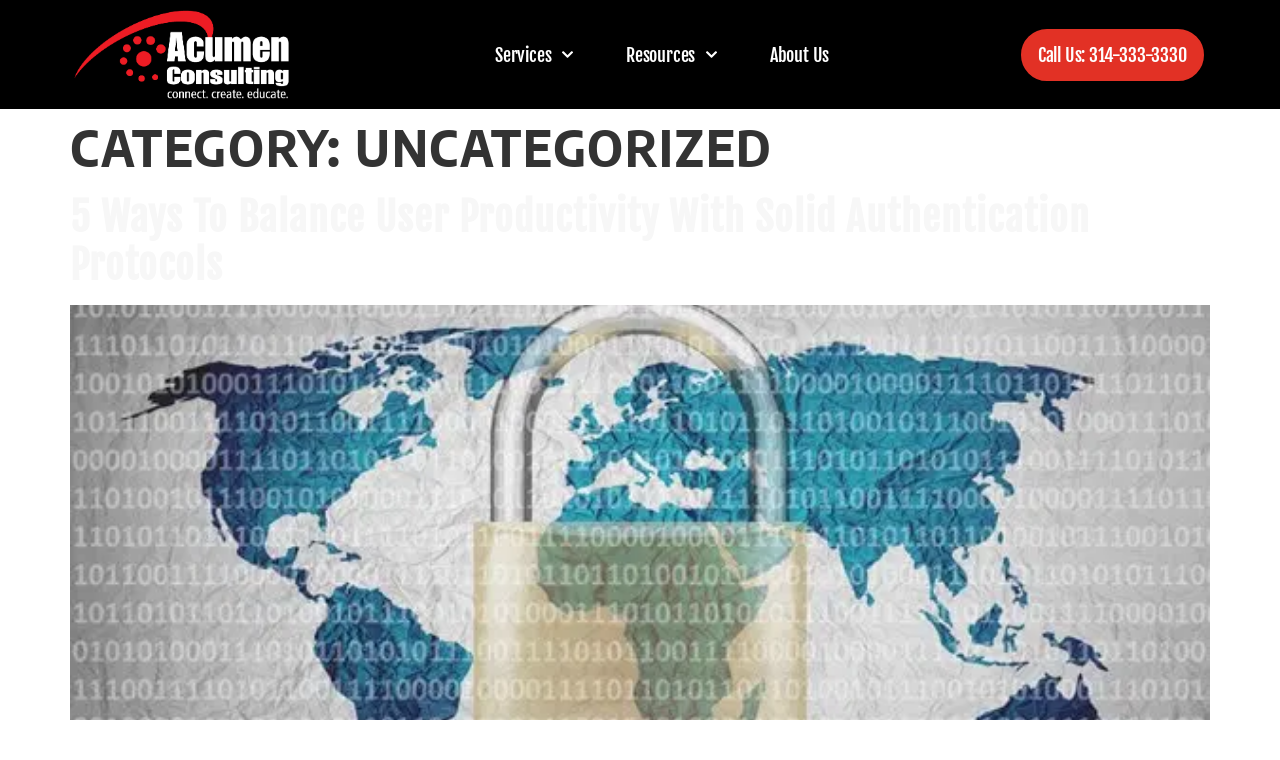

--- FILE ---
content_type: text/html; charset=UTF-8
request_url: https://www.acumenmanageditservices.com/category/uncategorized/
body_size: 33985
content:
<!doctype html>
<html lang="en-US">
<head><meta charset="UTF-8"><script>if(navigator.userAgent.match(/MSIE|Internet Explorer/i)||navigator.userAgent.match(/Trident\/7\..*?rv:11/i)){var href=document.location.href;if(!href.match(/[?&]nowprocket/)){if(href.indexOf("?")==-1){if(href.indexOf("#")==-1){document.location.href=href+"?nowprocket=1"}else{document.location.href=href.replace("#","?nowprocket=1#")}}else{if(href.indexOf("#")==-1){document.location.href=href+"&nowprocket=1"}else{document.location.href=href.replace("#","&nowprocket=1#")}}}}</script><script>(()=>{class RocketLazyLoadScripts{constructor(){this.v="2.0.4",this.userEvents=["keydown","keyup","mousedown","mouseup","mousemove","mouseover","mouseout","touchmove","touchstart","touchend","touchcancel","wheel","click","dblclick","input"],this.attributeEvents=["onblur","onclick","oncontextmenu","ondblclick","onfocus","onmousedown","onmouseenter","onmouseleave","onmousemove","onmouseout","onmouseover","onmouseup","onmousewheel","onscroll","onsubmit"]}async t(){this.i(),this.o(),/iP(ad|hone)/.test(navigator.userAgent)&&this.h(),this.u(),this.l(this),this.m(),this.k(this),this.p(this),this._(),await Promise.all([this.R(),this.L()]),this.lastBreath=Date.now(),this.S(this),this.P(),this.D(),this.O(),this.M(),await this.C(this.delayedScripts.normal),await this.C(this.delayedScripts.defer),await this.C(this.delayedScripts.async),await this.T(),await this.F(),await this.j(),await this.A(),window.dispatchEvent(new Event("rocket-allScriptsLoaded")),this.everythingLoaded=!0,this.lastTouchEnd&&await new Promise(t=>setTimeout(t,500-Date.now()+this.lastTouchEnd)),this.I(),this.H(),this.U(),this.W()}i(){this.CSPIssue=sessionStorage.getItem("rocketCSPIssue"),document.addEventListener("securitypolicyviolation",t=>{this.CSPIssue||"script-src-elem"!==t.violatedDirective||"data"!==t.blockedURI||(this.CSPIssue=!0,sessionStorage.setItem("rocketCSPIssue",!0))},{isRocket:!0})}o(){window.addEventListener("pageshow",t=>{this.persisted=t.persisted,this.realWindowLoadedFired=!0},{isRocket:!0}),window.addEventListener("pagehide",()=>{this.onFirstUserAction=null},{isRocket:!0})}h(){let t;function e(e){t=e}window.addEventListener("touchstart",e,{isRocket:!0}),window.addEventListener("touchend",function i(o){o.changedTouches[0]&&t.changedTouches[0]&&Math.abs(o.changedTouches[0].pageX-t.changedTouches[0].pageX)<10&&Math.abs(o.changedTouches[0].pageY-t.changedTouches[0].pageY)<10&&o.timeStamp-t.timeStamp<200&&(window.removeEventListener("touchstart",e,{isRocket:!0}),window.removeEventListener("touchend",i,{isRocket:!0}),"INPUT"===o.target.tagName&&"text"===o.target.type||(o.target.dispatchEvent(new TouchEvent("touchend",{target:o.target,bubbles:!0})),o.target.dispatchEvent(new MouseEvent("mouseover",{target:o.target,bubbles:!0})),o.target.dispatchEvent(new PointerEvent("click",{target:o.target,bubbles:!0,cancelable:!0,detail:1,clientX:o.changedTouches[0].clientX,clientY:o.changedTouches[0].clientY})),event.preventDefault()))},{isRocket:!0})}q(t){this.userActionTriggered||("mousemove"!==t.type||this.firstMousemoveIgnored?"keyup"===t.type||"mouseover"===t.type||"mouseout"===t.type||(this.userActionTriggered=!0,this.onFirstUserAction&&this.onFirstUserAction()):this.firstMousemoveIgnored=!0),"click"===t.type&&t.preventDefault(),t.stopPropagation(),t.stopImmediatePropagation(),"touchstart"===this.lastEvent&&"touchend"===t.type&&(this.lastTouchEnd=Date.now()),"click"===t.type&&(this.lastTouchEnd=0),this.lastEvent=t.type,t.composedPath&&t.composedPath()[0].getRootNode()instanceof ShadowRoot&&(t.rocketTarget=t.composedPath()[0]),this.savedUserEvents.push(t)}u(){this.savedUserEvents=[],this.userEventHandler=this.q.bind(this),this.userEvents.forEach(t=>window.addEventListener(t,this.userEventHandler,{passive:!1,isRocket:!0})),document.addEventListener("visibilitychange",this.userEventHandler,{isRocket:!0})}U(){this.userEvents.forEach(t=>window.removeEventListener(t,this.userEventHandler,{passive:!1,isRocket:!0})),document.removeEventListener("visibilitychange",this.userEventHandler,{isRocket:!0}),this.savedUserEvents.forEach(t=>{(t.rocketTarget||t.target).dispatchEvent(new window[t.constructor.name](t.type,t))})}m(){const t="return false",e=Array.from(this.attributeEvents,t=>"data-rocket-"+t),i="["+this.attributeEvents.join("],[")+"]",o="[data-rocket-"+this.attributeEvents.join("],[data-rocket-")+"]",s=(e,i,o)=>{o&&o!==t&&(e.setAttribute("data-rocket-"+i,o),e["rocket"+i]=new Function("event",o),e.setAttribute(i,t))};new MutationObserver(t=>{for(const n of t)"attributes"===n.type&&(n.attributeName.startsWith("data-rocket-")||this.everythingLoaded?n.attributeName.startsWith("data-rocket-")&&this.everythingLoaded&&this.N(n.target,n.attributeName.substring(12)):s(n.target,n.attributeName,n.target.getAttribute(n.attributeName))),"childList"===n.type&&n.addedNodes.forEach(t=>{if(t.nodeType===Node.ELEMENT_NODE)if(this.everythingLoaded)for(const i of[t,...t.querySelectorAll(o)])for(const t of i.getAttributeNames())e.includes(t)&&this.N(i,t.substring(12));else for(const e of[t,...t.querySelectorAll(i)])for(const t of e.getAttributeNames())this.attributeEvents.includes(t)&&s(e,t,e.getAttribute(t))})}).observe(document,{subtree:!0,childList:!0,attributeFilter:[...this.attributeEvents,...e]})}I(){this.attributeEvents.forEach(t=>{document.querySelectorAll("[data-rocket-"+t+"]").forEach(e=>{this.N(e,t)})})}N(t,e){const i=t.getAttribute("data-rocket-"+e);i&&(t.setAttribute(e,i),t.removeAttribute("data-rocket-"+e))}k(t){Object.defineProperty(HTMLElement.prototype,"onclick",{get(){return this.rocketonclick||null},set(e){this.rocketonclick=e,this.setAttribute(t.everythingLoaded?"onclick":"data-rocket-onclick","this.rocketonclick(event)")}})}S(t){function e(e,i){let o=e[i];e[i]=null,Object.defineProperty(e,i,{get:()=>o,set(s){t.everythingLoaded?o=s:e["rocket"+i]=o=s}})}e(document,"onreadystatechange"),e(window,"onload"),e(window,"onpageshow");try{Object.defineProperty(document,"readyState",{get:()=>t.rocketReadyState,set(e){t.rocketReadyState=e},configurable:!0}),document.readyState="loading"}catch(t){console.log("WPRocket DJE readyState conflict, bypassing")}}l(t){this.originalAddEventListener=EventTarget.prototype.addEventListener,this.originalRemoveEventListener=EventTarget.prototype.removeEventListener,this.savedEventListeners=[],EventTarget.prototype.addEventListener=function(e,i,o){o&&o.isRocket||!t.B(e,this)&&!t.userEvents.includes(e)||t.B(e,this)&&!t.userActionTriggered||e.startsWith("rocket-")||t.everythingLoaded?t.originalAddEventListener.call(this,e,i,o):(t.savedEventListeners.push({target:this,remove:!1,type:e,func:i,options:o}),"mouseenter"!==e&&"mouseleave"!==e||t.originalAddEventListener.call(this,e,t.savedUserEvents.push,o))},EventTarget.prototype.removeEventListener=function(e,i,o){o&&o.isRocket||!t.B(e,this)&&!t.userEvents.includes(e)||t.B(e,this)&&!t.userActionTriggered||e.startsWith("rocket-")||t.everythingLoaded?t.originalRemoveEventListener.call(this,e,i,o):t.savedEventListeners.push({target:this,remove:!0,type:e,func:i,options:o})}}J(t,e){this.savedEventListeners=this.savedEventListeners.filter(i=>{let o=i.type,s=i.target||window;return e!==o||t!==s||(this.B(o,s)&&(i.type="rocket-"+o),this.$(i),!1)})}H(){EventTarget.prototype.addEventListener=this.originalAddEventListener,EventTarget.prototype.removeEventListener=this.originalRemoveEventListener,this.savedEventListeners.forEach(t=>this.$(t))}$(t){t.remove?this.originalRemoveEventListener.call(t.target,t.type,t.func,t.options):this.originalAddEventListener.call(t.target,t.type,t.func,t.options)}p(t){let e;function i(e){return t.everythingLoaded?e:e.split(" ").map(t=>"load"===t||t.startsWith("load.")?"rocket-jquery-load":t).join(" ")}function o(o){function s(e){const s=o.fn[e];o.fn[e]=o.fn.init.prototype[e]=function(){return this[0]===window&&t.userActionTriggered&&("string"==typeof arguments[0]||arguments[0]instanceof String?arguments[0]=i(arguments[0]):"object"==typeof arguments[0]&&Object.keys(arguments[0]).forEach(t=>{const e=arguments[0][t];delete arguments[0][t],arguments[0][i(t)]=e})),s.apply(this,arguments),this}}if(o&&o.fn&&!t.allJQueries.includes(o)){const e={DOMContentLoaded:[],"rocket-DOMContentLoaded":[]};for(const t in e)document.addEventListener(t,()=>{e[t].forEach(t=>t())},{isRocket:!0});o.fn.ready=o.fn.init.prototype.ready=function(i){function s(){parseInt(o.fn.jquery)>2?setTimeout(()=>i.bind(document)(o)):i.bind(document)(o)}return"function"==typeof i&&(t.realDomReadyFired?!t.userActionTriggered||t.fauxDomReadyFired?s():e["rocket-DOMContentLoaded"].push(s):e.DOMContentLoaded.push(s)),o([])},s("on"),s("one"),s("off"),t.allJQueries.push(o)}e=o}t.allJQueries=[],o(window.jQuery),Object.defineProperty(window,"jQuery",{get:()=>e,set(t){o(t)}})}P(){const t=new Map;document.write=document.writeln=function(e){const i=document.currentScript,o=document.createRange(),s=i.parentElement;let n=t.get(i);void 0===n&&(n=i.nextSibling,t.set(i,n));const c=document.createDocumentFragment();o.setStart(c,0),c.appendChild(o.createContextualFragment(e)),s.insertBefore(c,n)}}async R(){return new Promise(t=>{this.userActionTriggered?t():this.onFirstUserAction=t})}async L(){return new Promise(t=>{document.addEventListener("DOMContentLoaded",()=>{this.realDomReadyFired=!0,t()},{isRocket:!0})})}async j(){return this.realWindowLoadedFired?Promise.resolve():new Promise(t=>{window.addEventListener("load",t,{isRocket:!0})})}M(){this.pendingScripts=[];this.scriptsMutationObserver=new MutationObserver(t=>{for(const e of t)e.addedNodes.forEach(t=>{"SCRIPT"!==t.tagName||t.noModule||t.isWPRocket||this.pendingScripts.push({script:t,promise:new Promise(e=>{const i=()=>{const i=this.pendingScripts.findIndex(e=>e.script===t);i>=0&&this.pendingScripts.splice(i,1),e()};t.addEventListener("load",i,{isRocket:!0}),t.addEventListener("error",i,{isRocket:!0}),setTimeout(i,1e3)})})})}),this.scriptsMutationObserver.observe(document,{childList:!0,subtree:!0})}async F(){await this.X(),this.pendingScripts.length?(await this.pendingScripts[0].promise,await this.F()):this.scriptsMutationObserver.disconnect()}D(){this.delayedScripts={normal:[],async:[],defer:[]},document.querySelectorAll("script[type$=rocketlazyloadscript]").forEach(t=>{t.hasAttribute("data-rocket-src")?t.hasAttribute("async")&&!1!==t.async?this.delayedScripts.async.push(t):t.hasAttribute("defer")&&!1!==t.defer||"module"===t.getAttribute("data-rocket-type")?this.delayedScripts.defer.push(t):this.delayedScripts.normal.push(t):this.delayedScripts.normal.push(t)})}async _(){await this.L();let t=[];document.querySelectorAll("script[type$=rocketlazyloadscript][data-rocket-src]").forEach(e=>{let i=e.getAttribute("data-rocket-src");if(i&&!i.startsWith("data:")){i.startsWith("//")&&(i=location.protocol+i);try{const o=new URL(i).origin;o!==location.origin&&t.push({src:o,crossOrigin:e.crossOrigin||"module"===e.getAttribute("data-rocket-type")})}catch(t){}}}),t=[...new Map(t.map(t=>[JSON.stringify(t),t])).values()],this.Y(t,"preconnect")}async G(t){if(await this.K(),!0!==t.noModule||!("noModule"in HTMLScriptElement.prototype))return new Promise(e=>{let i;function o(){(i||t).setAttribute("data-rocket-status","executed"),e()}try{if(navigator.userAgent.includes("Firefox/")||""===navigator.vendor||this.CSPIssue)i=document.createElement("script"),[...t.attributes].forEach(t=>{let e=t.nodeName;"type"!==e&&("data-rocket-type"===e&&(e="type"),"data-rocket-src"===e&&(e="src"),i.setAttribute(e,t.nodeValue))}),t.text&&(i.text=t.text),t.nonce&&(i.nonce=t.nonce),i.hasAttribute("src")?(i.addEventListener("load",o,{isRocket:!0}),i.addEventListener("error",()=>{i.setAttribute("data-rocket-status","failed-network"),e()},{isRocket:!0}),setTimeout(()=>{i.isConnected||e()},1)):(i.text=t.text,o()),i.isWPRocket=!0,t.parentNode.replaceChild(i,t);else{const i=t.getAttribute("data-rocket-type"),s=t.getAttribute("data-rocket-src");i?(t.type=i,t.removeAttribute("data-rocket-type")):t.removeAttribute("type"),t.addEventListener("load",o,{isRocket:!0}),t.addEventListener("error",i=>{this.CSPIssue&&i.target.src.startsWith("data:")?(console.log("WPRocket: CSP fallback activated"),t.removeAttribute("src"),this.G(t).then(e)):(t.setAttribute("data-rocket-status","failed-network"),e())},{isRocket:!0}),s?(t.fetchPriority="high",t.removeAttribute("data-rocket-src"),t.src=s):t.src="data:text/javascript;base64,"+window.btoa(unescape(encodeURIComponent(t.text)))}}catch(i){t.setAttribute("data-rocket-status","failed-transform"),e()}});t.setAttribute("data-rocket-status","skipped")}async C(t){const e=t.shift();return e?(e.isConnected&&await this.G(e),this.C(t)):Promise.resolve()}O(){this.Y([...this.delayedScripts.normal,...this.delayedScripts.defer,...this.delayedScripts.async],"preload")}Y(t,e){this.trash=this.trash||[];let i=!0;var o=document.createDocumentFragment();t.forEach(t=>{const s=t.getAttribute&&t.getAttribute("data-rocket-src")||t.src;if(s&&!s.startsWith("data:")){const n=document.createElement("link");n.href=s,n.rel=e,"preconnect"!==e&&(n.as="script",n.fetchPriority=i?"high":"low"),t.getAttribute&&"module"===t.getAttribute("data-rocket-type")&&(n.crossOrigin=!0),t.crossOrigin&&(n.crossOrigin=t.crossOrigin),t.integrity&&(n.integrity=t.integrity),t.nonce&&(n.nonce=t.nonce),o.appendChild(n),this.trash.push(n),i=!1}}),document.head.appendChild(o)}W(){this.trash.forEach(t=>t.remove())}async T(){try{document.readyState="interactive"}catch(t){}this.fauxDomReadyFired=!0;try{await this.K(),this.J(document,"readystatechange"),document.dispatchEvent(new Event("rocket-readystatechange")),await this.K(),document.rocketonreadystatechange&&document.rocketonreadystatechange(),await this.K(),this.J(document,"DOMContentLoaded"),document.dispatchEvent(new Event("rocket-DOMContentLoaded")),await this.K(),this.J(window,"DOMContentLoaded"),window.dispatchEvent(new Event("rocket-DOMContentLoaded"))}catch(t){console.error(t)}}async A(){try{document.readyState="complete"}catch(t){}try{await this.K(),this.J(document,"readystatechange"),document.dispatchEvent(new Event("rocket-readystatechange")),await this.K(),document.rocketonreadystatechange&&document.rocketonreadystatechange(),await this.K(),this.J(window,"load"),window.dispatchEvent(new Event("rocket-load")),await this.K(),window.rocketonload&&window.rocketonload(),await this.K(),this.allJQueries.forEach(t=>t(window).trigger("rocket-jquery-load")),await this.K(),this.J(window,"pageshow");const t=new Event("rocket-pageshow");t.persisted=this.persisted,window.dispatchEvent(t),await this.K(),window.rocketonpageshow&&window.rocketonpageshow({persisted:this.persisted})}catch(t){console.error(t)}}async K(){Date.now()-this.lastBreath>45&&(await this.X(),this.lastBreath=Date.now())}async X(){return document.hidden?new Promise(t=>setTimeout(t)):new Promise(t=>requestAnimationFrame(t))}B(t,e){return e===document&&"readystatechange"===t||(e===document&&"DOMContentLoaded"===t||(e===window&&"DOMContentLoaded"===t||(e===window&&"load"===t||e===window&&"pageshow"===t)))}static run(){(new RocketLazyLoadScripts).t()}}RocketLazyLoadScripts.run()})();</script>
	
	<meta name="viewport" content="width=device-width, initial-scale=1">
	<link rel="profile" href="https://gmpg.org/xfn/11">
	<meta name='robots' content='index, follow, max-image-preview:large, max-snippet:-1, max-video-preview:-1' />

	<!-- This site is optimized with the Yoast SEO Premium plugin v26.7 (Yoast SEO v26.7) - https://yoast.com/wordpress/plugins/seo/ -->
	<title>Acumen Managed IT Services Uncategorized</title>
<style id="wpr-usedcss">img:is([sizes=auto i],[sizes^="auto," i]){contain-intrinsic-size:3000px 1500px}img.emoji{display:inline!important;border:none!important;box-shadow:none!important;height:1em!important;width:1em!important;margin:0 .07em!important;vertical-align:-.1em!important;background:0 0!important;padding:0!important}:root{--wp--preset--aspect-ratio--square:1;--wp--preset--aspect-ratio--4-3:4/3;--wp--preset--aspect-ratio--3-4:3/4;--wp--preset--aspect-ratio--3-2:3/2;--wp--preset--aspect-ratio--2-3:2/3;--wp--preset--aspect-ratio--16-9:16/9;--wp--preset--aspect-ratio--9-16:9/16;--wp--preset--color--black:#000000;--wp--preset--color--cyan-bluish-gray:#abb8c3;--wp--preset--color--white:#ffffff;--wp--preset--color--pale-pink:#f78da7;--wp--preset--color--vivid-red:#cf2e2e;--wp--preset--color--luminous-vivid-orange:#ff6900;--wp--preset--color--luminous-vivid-amber:#fcb900;--wp--preset--color--light-green-cyan:#7bdcb5;--wp--preset--color--vivid-green-cyan:#00d084;--wp--preset--color--pale-cyan-blue:#8ed1fc;--wp--preset--color--vivid-cyan-blue:#0693e3;--wp--preset--color--vivid-purple:#9b51e0;--wp--preset--gradient--vivid-cyan-blue-to-vivid-purple:linear-gradient(135deg,rgba(6, 147, 227, 1) 0%,rgb(155, 81, 224) 100%);--wp--preset--gradient--light-green-cyan-to-vivid-green-cyan:linear-gradient(135deg,rgb(122, 220, 180) 0%,rgb(0, 208, 130) 100%);--wp--preset--gradient--luminous-vivid-amber-to-luminous-vivid-orange:linear-gradient(135deg,rgba(252, 185, 0, 1) 0%,rgba(255, 105, 0, 1) 100%);--wp--preset--gradient--luminous-vivid-orange-to-vivid-red:linear-gradient(135deg,rgba(255, 105, 0, 1) 0%,rgb(207, 46, 46) 100%);--wp--preset--gradient--very-light-gray-to-cyan-bluish-gray:linear-gradient(135deg,rgb(238, 238, 238) 0%,rgb(169, 184, 195) 100%);--wp--preset--gradient--cool-to-warm-spectrum:linear-gradient(135deg,rgb(74, 234, 220) 0%,rgb(151, 120, 209) 20%,rgb(207, 42, 186) 40%,rgb(238, 44, 130) 60%,rgb(251, 105, 98) 80%,rgb(254, 248, 76) 100%);--wp--preset--gradient--blush-light-purple:linear-gradient(135deg,rgb(255, 206, 236) 0%,rgb(152, 150, 240) 100%);--wp--preset--gradient--blush-bordeaux:linear-gradient(135deg,rgb(254, 205, 165) 0%,rgb(254, 45, 45) 50%,rgb(107, 0, 62) 100%);--wp--preset--gradient--luminous-dusk:linear-gradient(135deg,rgb(255, 203, 112) 0%,rgb(199, 81, 192) 50%,rgb(65, 88, 208) 100%);--wp--preset--gradient--pale-ocean:linear-gradient(135deg,rgb(255, 245, 203) 0%,rgb(182, 227, 212) 50%,rgb(51, 167, 181) 100%);--wp--preset--gradient--electric-grass:linear-gradient(135deg,rgb(202, 248, 128) 0%,rgb(113, 206, 126) 100%);--wp--preset--gradient--midnight:linear-gradient(135deg,rgb(2, 3, 129) 0%,rgb(40, 116, 252) 100%);--wp--preset--font-size--small:13px;--wp--preset--font-size--medium:20px;--wp--preset--font-size--large:36px;--wp--preset--font-size--x-large:42px;--wp--preset--spacing--20:0.44rem;--wp--preset--spacing--30:0.67rem;--wp--preset--spacing--40:1rem;--wp--preset--spacing--50:1.5rem;--wp--preset--spacing--60:2.25rem;--wp--preset--spacing--70:3.38rem;--wp--preset--spacing--80:5.06rem;--wp--preset--shadow--natural:6px 6px 9px rgba(0, 0, 0, .2);--wp--preset--shadow--deep:12px 12px 50px rgba(0, 0, 0, .4);--wp--preset--shadow--sharp:6px 6px 0px rgba(0, 0, 0, .2);--wp--preset--shadow--outlined:6px 6px 0px -3px rgba(255, 255, 255, 1),6px 6px rgba(0, 0, 0, 1);--wp--preset--shadow--crisp:6px 6px 0px rgba(0, 0, 0, 1)}:root{--wp--style--global--content-size:800px;--wp--style--global--wide-size:1200px}:where(body){margin:0}:where(.wp-site-blocks)>*{margin-block-start:24px;margin-block-end:0}:where(.wp-site-blocks)>:first-child{margin-block-start:0}:where(.wp-site-blocks)>:last-child{margin-block-end:0}:root{--wp--style--block-gap:24px}:root :where(.is-layout-flow)>:first-child{margin-block-start:0}:root :where(.is-layout-flow)>:last-child{margin-block-end:0}:root :where(.is-layout-flow)>*{margin-block-start:24px;margin-block-end:0}:root :where(.is-layout-constrained)>:first-child{margin-block-start:0}:root :where(.is-layout-constrained)>:last-child{margin-block-end:0}:root :where(.is-layout-constrained)>*{margin-block-start:24px;margin-block-end:0}:root :where(.is-layout-flex){gap:24px}:root :where(.is-layout-grid){gap:24px}body{padding-top:0;padding-right:0;padding-bottom:0;padding-left:0}a:where(:not(.wp-element-button)){text-decoration:underline}:root :where(.wp-element-button,.wp-block-button__link){background-color:#32373c;border-width:0;color:#fff;font-family:inherit;font-size:inherit;line-height:inherit;padding:calc(.667em + 2px) calc(1.333em + 2px);text-decoration:none}:root :where(.wp-block-pullquote){font-size:1.5em;line-height:1.6}html{line-height:1.15;-webkit-text-size-adjust:100%}*,:after,:before{box-sizing:border-box}body{background-color:#fff;color:#333;font-family:-apple-system,BlinkMacSystemFont,'Segoe UI',Roboto,'Helvetica Neue',Arial,'Noto Sans',sans-serif,'Apple Color Emoji','Segoe UI Emoji','Segoe UI Symbol','Noto Color Emoji';font-size:1rem;font-weight:400;line-height:1.5;margin:0;-webkit-font-smoothing:antialiased;-moz-osx-font-smoothing:grayscale}h1,h2,h3,h4{color:inherit;font-family:inherit;font-weight:500;line-height:1.2;margin-block-end:1rem;margin-block-start:.5rem}h1{font-size:2.5rem}h2{font-size:2rem}h3{font-size:1.75rem}h4{font-size:1.5rem}p{margin-block-end:.9rem;margin-block-start:0}a{background-color:#fff0;color:#c36;text-decoration:none}a:active,a:hover{color:#336}a:not([href]):not([tabindex]),a:not([href]):not([tabindex]):focus,a:not([href]):not([tabindex]):hover{color:inherit;text-decoration:none}a:not([href]):not([tabindex]):focus{outline:0}code{font-family:monospace,monospace;font-size:1em}sub{font-size:75%;line-height:0;position:relative;vertical-align:baseline}sub{bottom:-.25em}img{border-style:none;height:auto;max-width:100%}[hidden],template{display:none}@media print{*,:after,:before{background:0 0!important;box-shadow:none!important;color:#000!important;text-shadow:none!important}a,a:visited{text-decoration:underline}a[href]:after{content:" (" attr(href) ")"}a[href^="#"]:after,a[href^="javascript:"]:after{content:""}img,tr{-moz-column-break-inside:avoid;break-inside:avoid}h2,h3,p{orphans:3;widows:3}h2,h3{-moz-column-break-after:avoid;break-after:avoid}}label{display:inline-block;line-height:1;vertical-align:middle}button,input,optgroup,select,textarea{font-family:inherit;font-size:1rem;line-height:1.5;margin:0}input[type=email],input[type=number],input[type=search],input[type=text],input[type=url],select,textarea{border:1px solid #666;border-radius:3px;padding:.5rem 1rem;transition:all .3s;width:100%}input[type=email]:focus,input[type=number]:focus,input[type=search]:focus,input[type=text]:focus,input[type=url]:focus,select:focus,textarea:focus{border-color:#333}button,input{overflow:visible}button,select{text-transform:none}[type=button],[type=submit],button{-webkit-appearance:button;width:auto}[type=button],[type=submit],button{background-color:#fff0;border:1px solid #c36;border-radius:3px;color:#c36;display:inline-block;font-size:1rem;font-weight:400;padding:.5rem 1rem;text-align:center;transition:all .3s;-webkit-user-select:none;-moz-user-select:none;user-select:none;white-space:nowrap}[type=button]:focus:not(:focus-visible),[type=submit]:focus:not(:focus-visible),button:focus:not(:focus-visible){outline:0}[type=button]:focus,[type=button]:hover,[type=submit]:focus,[type=submit]:hover,button:focus,button:hover{background-color:#c36;color:#fff;text-decoration:none}[type=button]:not(:disabled),[type=submit]:not(:disabled),button:not(:disabled){cursor:pointer}fieldset{padding:.35em .75em .625em}legend{box-sizing:border-box;color:inherit;display:table;max-width:100%;padding:0;white-space:normal}progress{vertical-align:baseline}textarea{overflow:auto;resize:vertical}[type=checkbox],[type=radio]{box-sizing:border-box;padding:0}[type=number]::-webkit-inner-spin-button,[type=number]::-webkit-outer-spin-button{height:auto}[type=search]{-webkit-appearance:textfield;outline-offset:-2px}[type=search]::-webkit-search-decoration{-webkit-appearance:none}::-webkit-file-upload-button{-webkit-appearance:button;font:inherit}select{display:block}table{background-color:#fff0;border-collapse:collapse;border-spacing:0;font-size:.9em;margin-block-end:15px;width:100%}table tbody+tbody{border-block-start:2px solid hsl(0 0% 50% / .502)}dl,dt,li,ul{background:#fff0;border:0;font-size:100%;margin-block-end:0;margin-block-start:0;outline:0;vertical-align:baseline}.page-content a{text-decoration:underline}.sticky{display:block;position:relative}.hide{display:none!important}.screen-reader-text{clip:rect(1px,1px,1px,1px);height:1px;overflow:hidden;position:absolute!important;width:1px;word-wrap:normal!important}.screen-reader-text:focus{background-color:#eee;clip:auto!important;clip-path:none;color:#333;display:block;font-size:1rem;height:auto;left:5px;line-height:normal;padding:12px 24px;text-decoration:none;top:5px;width:auto;z-index:100000}.post .entry-title a{text-decoration:none}.post .wp-post-image{max-height:500px;-o-object-fit:cover;object-fit:cover;width:100%}@media(max-width:991px){.post .wp-post-image{max-height:400px}}.page-header .entry-title,body:not([class*=elementor-page-]) .site-main{margin-inline-end:auto;margin-inline-start:auto;width:100%}@media(max-width:575px){.post .wp-post-image{max-height:300px}.page-header .entry-title,body:not([class*=elementor-page-]) .site-main{padding-inline-end:10px;padding-inline-start:10px}}@media(min-width:576px){.page-header .entry-title,body:not([class*=elementor-page-]) .site-main{max-width:500px}}@media(min-width:768px){.page-header .entry-title,body:not([class*=elementor-page-]) .site-main{max-width:600px}}@media(min-width:992px){.page-header .entry-title,body:not([class*=elementor-page-]) .site-main{max-width:800px}}@media(min-width:1200px){.page-header .entry-title,body:not([class*=elementor-page-]) .site-main{max-width:1140px}}:root{--direction-multiplier:1}body.rtl{--direction-multiplier:-1}.elementor-screen-only,.screen-reader-text,.screen-reader-text span{height:1px;margin:-1px;overflow:hidden;padding:0;position:absolute;top:-10000em;width:1px;clip:rect(0,0,0,0);border:0}.elementor *,.elementor :after,.elementor :before{box-sizing:border-box}.elementor a{box-shadow:none;text-decoration:none}.elementor img{border:none;border-radius:0;box-shadow:none;height:auto;max-width:100%}.elementor iframe,.elementor object,.elementor video{border:none;line-height:1;margin:0;max-width:100%;width:100%}.elementor-widget-wrap .elementor-element.elementor-widget__width-auto{max-width:100%}.elementor-element{--flex-direction:initial;--flex-wrap:initial;--justify-content:initial;--align-items:initial;--align-content:initial;--gap:initial;--flex-basis:initial;--flex-grow:initial;--flex-shrink:initial;--order:initial;--align-self:initial;align-self:var(--align-self);flex-basis:var(--flex-basis);flex-grow:var(--flex-grow);flex-shrink:var(--flex-shrink);order:var(--order)}.elementor-element:where(.e-con-full,.elementor-widget){align-content:var(--align-content);align-items:var(--align-items);flex-direction:var(--flex-direction);flex-wrap:var(--flex-wrap);gap:var(--row-gap) var(--column-gap);justify-content:var(--justify-content)}.elementor-invisible{visibility:hidden}.elementor-align-right{text-align:right}.elementor-align-left{text-align:left}.elementor-align-left .elementor-button,.elementor-align-right .elementor-button{width:auto}:root{--page-title-display:block}h1.entry-title{display:var(--page-title-display)}.elementor-section{position:relative}.elementor-section .elementor-container{display:flex;margin-left:auto;margin-right:auto;position:relative}@media (max-width:1024px){.elementor-section .elementor-container{flex-wrap:wrap}}.elementor-widget-wrap{align-content:flex-start;flex-wrap:wrap;position:relative;width:100%}.elementor:not(.elementor-bc-flex-widget) .elementor-widget-wrap{display:flex}.elementor-widget-wrap>.elementor-element{width:100%}.elementor-widget-wrap.e-swiper-container{width:calc(100% - (var(--e-column-margin-left,0px) + var(--e-column-margin-right,0px)))}.elementor-widget{position:relative}.elementor-widget:not(:last-child){margin-bottom:var(--kit-widget-spacing,20px)}.elementor-widget:not(:last-child).elementor-widget__width-auto{margin-bottom:0}.elementor-column{display:flex;min-height:1px;position:relative}.elementor-column-gap-default>.elementor-column>.elementor-element-populated{padding:10px}.elementor-inner-section .elementor-column-gap-no .elementor-element-populated{padding:0}@media (min-width:768px){.elementor-column.elementor-col-20{width:20%}.elementor-column.elementor-col-25{width:25%}.elementor-column.elementor-col-100{width:100%}}@media (min-width:1025px){#elementor-device-mode:after{content:"desktop"}}@media (min-width:-1){#elementor-device-mode:after{content:"widescreen"}}@media (max-width:-1){#elementor-device-mode:after{content:"laptop";content:"tablet_extra"}}@media (max-width:1024px){#elementor-device-mode:after{content:"tablet"}}@media (max-width:-1){#elementor-device-mode:after{content:"mobile_extra"}}@media (max-width:767px){.elementor-column{width:100%}#elementor-device-mode:after{content:"mobile"}}@media (prefers-reduced-motion:no-preference){html{scroll-behavior:smooth}}.e-con{--border-radius:0;--border-top-width:0px;--border-right-width:0px;--border-bottom-width:0px;--border-left-width:0px;--border-style:initial;--border-color:initial;--container-widget-width:100%;--container-widget-height:initial;--container-widget-flex-grow:0;--container-widget-align-self:initial;--content-width:min(100%,var(--container-max-width,1140px));--width:100%;--min-height:initial;--height:auto;--text-align:initial;--margin-top:0px;--margin-right:0px;--margin-bottom:0px;--margin-left:0px;--padding-top:var(--container-default-padding-top,10px);--padding-right:var(--container-default-padding-right,10px);--padding-bottom:var(--container-default-padding-bottom,10px);--padding-left:var(--container-default-padding-left,10px);--position:relative;--z-index:revert;--overflow:visible;--gap:var(--widgets-spacing,20px);--row-gap:var(--widgets-spacing-row,20px);--column-gap:var(--widgets-spacing-column,20px);--overlay-mix-blend-mode:initial;--overlay-opacity:1;--overlay-transition:0.3s;--e-con-grid-template-columns:repeat(3,1fr);--e-con-grid-template-rows:repeat(2,1fr);border-radius:var(--border-radius);height:var(--height);min-height:var(--min-height);min-width:0;overflow:var(--overflow);position:var(--position);width:var(--width);z-index:var(--z-index);--flex-wrap-mobile:wrap;margin-block-end:var(--margin-block-end);margin-block-start:var(--margin-block-start);margin-inline-end:var(--margin-inline-end);margin-inline-start:var(--margin-inline-start);padding-inline-end:var(--padding-inline-end);padding-inline-start:var(--padding-inline-start)}.e-con:where(:not(.e-div-block-base)){transition:background var(--background-transition,.3s),border var(--border-transition,.3s),box-shadow var(--border-transition,.3s),transform var(--e-con-transform-transition-duration,.4s)}.e-con{--margin-block-start:var(--margin-top);--margin-block-end:var(--margin-bottom);--margin-inline-start:var(--margin-left);--margin-inline-end:var(--margin-right);--padding-inline-start:var(--padding-left);--padding-inline-end:var(--padding-right);--padding-block-start:var(--padding-top);--padding-block-end:var(--padding-bottom);--border-block-start-width:var(--border-top-width);--border-block-end-width:var(--border-bottom-width);--border-inline-start-width:var(--border-left-width);--border-inline-end-width:var(--border-right-width)}body.rtl .e-con{--padding-inline-start:var(--padding-right);--padding-inline-end:var(--padding-left);--margin-inline-start:var(--margin-right);--margin-inline-end:var(--margin-left);--border-inline-start-width:var(--border-right-width);--border-inline-end-width:var(--border-left-width)}.e-con.e-flex{--flex-direction:column;--flex-basis:auto;--flex-grow:0;--flex-shrink:1;flex:var(--flex-grow) var(--flex-shrink) var(--flex-basis)}.e-con>.e-con-inner{padding-block-end:var(--padding-block-end);padding-block-start:var(--padding-block-start);text-align:var(--text-align)}.e-con.e-flex>.e-con-inner{flex-direction:var(--flex-direction)}.e-con,.e-con>.e-con-inner{display:var(--display)}.e-con-boxed.e-flex{align-content:normal;align-items:normal;flex-direction:column;flex-wrap:nowrap;justify-content:normal}.e-con-boxed{gap:initial;text-align:initial}.e-con.e-flex>.e-con-inner{align-content:var(--align-content);align-items:var(--align-items);align-self:auto;flex-basis:auto;flex-grow:1;flex-shrink:1;flex-wrap:var(--flex-wrap);justify-content:var(--justify-content)}.e-con>.e-con-inner{gap:var(--row-gap) var(--column-gap);height:100%;margin:0 auto;max-width:var(--content-width);padding-inline-end:0;padding-inline-start:0;width:100%}:is(.elementor-section-wrap,[data-elementor-id])>.e-con{--margin-left:auto;--margin-right:auto;max-width:min(100%,var(--width))}.e-con .elementor-widget.elementor-widget{margin-block-end:0}.e-con:before,.e-con>.elementor-motion-effects-container>.elementor-motion-effects-layer:before{border-block-end-width:var(--border-block-end-width);border-block-start-width:var(--border-block-start-width);border-color:var(--border-color);border-inline-end-width:var(--border-inline-end-width);border-inline-start-width:var(--border-inline-start-width);border-radius:var(--border-radius);border-style:var(--border-style);content:var(--background-overlay);display:block;height:max(100% + var(--border-top-width) + var(--border-bottom-width),100%);left:calc(0px - var(--border-left-width));mix-blend-mode:var(--overlay-mix-blend-mode);opacity:var(--overlay-opacity);position:absolute;top:calc(0px - var(--border-top-width));transition:var(--overlay-transition,.3s);width:max(100% + var(--border-left-width) + var(--border-right-width),100%)}.e-con:before{transition:background var(--overlay-transition,.3s),border-radius var(--border-transition,.3s),opacity var(--overlay-transition,.3s)}.e-con .elementor-widget{min-width:0}.e-con .elementor-widget.e-widget-swiper{width:100%}.e-con>.e-con-inner>.elementor-widget>.elementor-widget-container,.e-con>.elementor-widget>.elementor-widget-container{height:100%}.e-con.e-con>.e-con-inner>.elementor-widget,.elementor.elementor .e-con>.elementor-widget{max-width:100%}.e-con .elementor-widget:not(:last-child){--kit-widget-spacing:0px}@media (max-width:767px){.e-con.e-flex{--width:100%;--flex-wrap:var(--flex-wrap-mobile)}}.elementor-element:where(:not(.e-con)):where(:not(.e-div-block-base)) .elementor-widget-container,.elementor-element:where(:not(.e-con)):where(:not(.e-div-block-base)):not(:has(.elementor-widget-container)){transition:background .3s,border .3s,border-radius .3s,box-shadow .3s,transform var(--e-transform-transition-duration,.4s)}.elementor-heading-title{line-height:1;margin:0;padding:0}.elementor-button{background-color:#69727d;border-radius:3px;color:#fff;display:inline-block;font-size:15px;line-height:1;padding:12px 24px;fill:#fff;text-align:center;transition:all .3s}.elementor-button:focus,.elementor-button:hover,.elementor-button:visited{color:#fff}.elementor-button-content-wrapper{display:flex;flex-direction:row;gap:5px;justify-content:center}.elementor-button-text{display:inline-block}.elementor-button.elementor-size-md{border-radius:4px;font-size:16px;padding:15px 30px}.elementor-button span{text-decoration:inherit}.animated{animation-duration:1.25s}.animated.reverse{animation-direction:reverse;animation-fill-mode:forwards}@media (prefers-reduced-motion:reduce){.animated{animation:none!important}html *{transition-delay:0s!important;transition-duration:0s!important}}.elementor-kit-6{--e-global-color-primary:#000000;--e-global-color-secondary:#6A6A6A;--e-global-color-text:#6A6A6A;--e-global-color-accent:#ED1C24;--e-global-color-b15b476:#C4C4C4;--e-global-color-eda1ac3:#FFFFFF;--e-global-color-f714344:#000000;--e-global-color-aaf3f9a:#969696;--e-global-typography-primary-font-family:"Helvetica";--e-global-typography-primary-font-size:15px;--e-global-typography-primary-font-weight:600;--e-global-typography-secondary-font-family:"Open Sans Condensed";--e-global-typography-secondary-font-weight:400;--e-global-typography-text-font-family:"Helvetica";--e-global-typography-text-font-size:15px;--e-global-typography-text-font-weight:400;--e-global-typography-accent-font-family:"Open Sans Condensed";--e-global-typography-accent-font-weight:500;--e-global-typography-accent-font-style:italic;--e-global-typography-5d7337e-font-family:"Encode Sans Semi Condensed";--e-global-typography-5d7337e-font-size:47px;--e-global-typography-5d7337e-font-weight:700;--e-global-typography-5d7337e-text-transform:capitalize;--e-global-typography-5d7337e-letter-spacing:1px;--e-global-typography-02d081d-font-family:"Heebo";--e-global-typography-02d081d-font-size:25px;--e-global-typography-02d081d-font-weight:700;--e-global-typography-02d081d-text-transform:capitalize;--e-global-typography-02d081d-letter-spacing:1px;--e-global-typography-99707f7-font-family:"Encode Sans";--e-global-typography-99707f7-font-size:15px;--e-global-typography-99707f7-font-weight:400;--e-global-typography-99707f7-line-height:1.6em;--e-global-typography-dedca6c-font-family:"Heebo";--e-global-typography-dedca6c-font-size:50px;--e-global-typography-dedca6c-font-weight:700;--e-global-typography-dedca6c-text-transform:uppercase;--e-global-typography-dedca6c-letter-spacing:1.6px;--e-global-typography-2b5ed13-font-family:"Fjalla One";--e-global-typography-2b5ed13-font-size:40px;--e-global-typography-2b5ed13-font-weight:700;--e-global-typography-2b5ed13-text-transform:capitalize;--e-global-typography-2b5ed13-letter-spacing:1px;--e-global-typography-7162049-font-family:"Encode Sans Semi Condensed";--e-global-typography-7162049-font-size:20px;--e-global-typography-7162049-font-weight:700;--e-global-typography-7162049-letter-spacing:1px;--e-global-typography-ae7a00b-font-family:"Fjalla One";--e-global-typography-ae7a00b-font-size:22px;--e-global-typography-ae7a00b-font-weight:700;--e-global-typography-ae7a00b-letter-spacing:1px;--e-global-typography-be8ee9b-font-family:"Encode Sans Semi Condensed";--e-global-typography-be8ee9b-font-size:14px;--e-global-typography-be8ee9b-font-weight:500;--e-global-typography-be8ee9b-letter-spacing:1px;--e-global-typography-1b2cd4d-font-family:"Encode Sans Semi Condensed";--e-global-typography-1b2cd4d-font-size:16px;--e-global-typography-1b2cd4d-font-weight:500;--e-global-typography-1b2cd4d-letter-spacing:1px;--e-global-typography-6d0c7b7-font-family:"Fjalla One";--e-global-typography-6d0c7b7-font-size:25px;--e-global-typography-6d0c7b7-font-weight:700;--e-global-typography-6d0c7b7-text-transform:capitalize;--e-global-typography-6d0c7b7-letter-spacing:1px;--e-global-typography-88dac33-font-family:"Roboto";--e-global-typography-88dac33-font-size:15px;--e-global-typography-88dac33-font-weight:400;--e-global-typography-88dac33-line-height:1.6em;--e-global-typography-8d89c7d-font-family:"Open Sans";--e-global-typography-8d89c7d-font-size:24px;--e-global-typography-8d89c7d-font-weight:800;--e-global-typography-8d89c7d-text-transform:capitalize;--e-global-typography-8d89c7d-letter-spacing:0px;--e-global-typography-d035248-font-family:"Open Sans";--e-global-typography-d035248-font-size:14px;--e-global-typography-d035248-font-weight:500;--e-global-typography-d035248-line-height:1.6em;--e-global-typography-b794485-font-family:"Merriweather";--e-global-typography-b794485-font-size:42px;--e-global-typography-b794485-text-transform:none;--e-global-typography-e44b425-font-family:"Source Sans Pro";--e-global-typography-e44b425-font-size:42px;--e-global-typography-e44b425-text-transform:none;--e-global-typography-b4021f4-font-family:"Encode Sans Semi Condensed";--e-global-typography-b4021f4-font-size:60px;--e-global-typography-b4021f4-font-weight:700;--e-global-typography-b4021f4-text-transform:uppercase;--e-global-typography-b4021f4-letter-spacing:3px;--e-global-typography-8d90726-font-family:"Open Sans";--e-global-typography-8d90726-font-size:36px;--e-global-typography-8d90726-font-weight:700;--e-global-typography-8d90726-text-transform:none;--e-global-typography-8d90726-letter-spacing:0px;--e-global-typography-93a43ac-font-family:"Open Sans";--e-global-typography-93a43ac-font-size:36px;--e-global-typography-93a43ac-font-weight:700;--e-global-typography-93a43ac-text-transform:capitalize;--e-global-typography-93a43ac-letter-spacing:3px;--e-global-typography-c5585c9-font-family:"Encode Sans Semi Condensed";--e-global-typography-c5585c9-font-size:16px;--e-global-typography-c5585c9-font-weight:500;--e-global-typography-c5585c9-line-height:2em;--e-global-typography-c5585c9-letter-spacing:1px;--e-global-typography-3fb4471-font-family:"Open Sans";--e-global-typography-3fb4471-font-weight:600;--e-global-typography-70d21c2-font-family:"Open Sans";--e-global-typography-70d21c2-font-size:20px;--e-global-typography-70d21c2-font-weight:bold;--e-global-typography-70d21c2-letter-spacing:1px;--e-global-typography-9391d58-font-family:"Open Sans";--e-global-typography-9391d58-font-size:20px;--e-global-typography-9391d58-font-weight:700;--e-global-typography-9391d58-letter-spacing:1px;--e-global-typography-22363c0-font-family:"Open Sans";--e-global-typography-22363c0-font-size:20px;--e-global-typography-22363c0-font-weight:800;--e-global-typography-22363c0-letter-spacing:1px;--e-global-typography-bd8bfe0-font-family:"Open Sans";--e-global-typography-bd8bfe0-font-size:24px;--e-global-typography-bd8bfe0-font-weight:700;--e-global-typography-bd8bfe0-letter-spacing:0px;--e-global-typography-c419c3d-font-family:"Open Sans";--e-global-typography-c419c3d-font-size:20px;--e-global-typography-c419c3d-font-weight:600;--e-global-typography-fe225ba-font-family:"Fjalla One";--e-global-typography-fe225ba-font-size:36px;--e-global-typography-fe225ba-font-weight:600;--e-global-typography-fe225ba-letter-spacing:1px;--e-global-typography-eeaecc0-font-family:"DM Sans";--e-global-typography-eeaecc0-font-size:16px;--e-global-typography-eeaecc0-font-weight:400;--e-global-typography-88b7caf-font-family:"Fjalla One";--e-global-typography-88b7caf-font-size:40px;--e-global-typography-88b7caf-font-weight:600;--e-global-typography-88b7caf-text-transform:capitalize;--e-global-typography-88b7caf-letter-spacing:1px;font-family:"Open Sans",Sans-serif}.elementor-kit-6 a{color:#f7f7f7}.elementor-kit-6 a:hover{color:#c4c4c4}.elementor-kit-6 h1{font-family:"Encode Sans Semi Condensed",Sans-serif;font-size:50px;font-weight:700;text-transform:uppercase;letter-spacing:1.6px}.elementor-kit-6 h2{font-family:var( --e-global-typography-2b5ed13-font-family ),Sans-serif;font-size:var( --e-global-typography-2b5ed13-font-size );font-weight:var(--e-global-typography-2b5ed13-font-weight);text-transform:var(--e-global-typography-2b5ed13-text-transform);letter-spacing:var( --e-global-typography-2b5ed13-letter-spacing )}.elementor-kit-6 h3{font-family:var( --e-global-typography-02d081d-font-family ),Sans-serif;font-size:var( --e-global-typography-02d081d-font-size );font-weight:var(--e-global-typography-02d081d-font-weight);text-transform:var(--e-global-typography-02d081d-text-transform);letter-spacing:var( --e-global-typography-02d081d-letter-spacing )}.elementor-kit-6 h4{font-family:var( --e-global-typography-7162049-font-family ),Sans-serif;font-size:var( --e-global-typography-7162049-font-size );font-weight:var(--e-global-typography-7162049-font-weight);letter-spacing:var( --e-global-typography-7162049-letter-spacing )}.elementor-section.elementor-section-boxed>.elementor-container{max-width:1140px}.e-con{--container-max-width:1140px}.elementor-widget:not(:last-child){margin-block-end:20px}.elementor-element{--widgets-spacing:20px 20px;--widgets-spacing-row:20px;--widgets-spacing-column:20px}@media(max-width:1024px){.elementor-kit-6{--e-global-typography-5d7337e-font-size:32px;--e-global-typography-02d081d-font-size:32px;--e-global-typography-dedca6c-font-size:32px;--e-global-typography-2b5ed13-font-size:32px;--e-global-typography-7162049-font-size:32px;--e-global-typography-ae7a00b-font-size:32px;--e-global-typography-be8ee9b-font-size:32px;--e-global-typography-1b2cd4d-font-size:32px;--e-global-typography-6d0c7b7-font-size:32px;--e-global-typography-8d89c7d-font-size:32px;--e-global-typography-b4021f4-font-size:32px;--e-global-typography-8d90726-font-size:32px;--e-global-typography-93a43ac-font-size:32px;--e-global-typography-c5585c9-font-size:32px;--e-global-typography-3fb4471-font-size:16px;--e-global-typography-3fb4471-line-height:1.4em;--e-global-typography-70d21c2-font-size:18px;--e-global-typography-70d21c2-line-height:1.4em;--e-global-typography-9391d58-font-size:20px;--e-global-typography-9391d58-line-height:1.4em;--e-global-typography-22363c0-font-size:24px;--e-global-typography-22363c0-line-height:1.4em;--e-global-typography-22363c0-letter-spacing:0px;--e-global-typography-bd8bfe0-font-size:32px;--e-global-typography-bd8bfe0-line-height:1.2em;--e-global-typography-fe225ba-font-size:32px;--e-global-typography-88b7caf-font-size:32px}.elementor-kit-6 h1{font-size:32px}.elementor-kit-6 h2{font-size:var( --e-global-typography-2b5ed13-font-size );letter-spacing:var( --e-global-typography-2b5ed13-letter-spacing )}.elementor-kit-6 h3{font-size:var( --e-global-typography-02d081d-font-size );letter-spacing:var( --e-global-typography-02d081d-letter-spacing )}.elementor-kit-6 h4{font-size:var( --e-global-typography-7162049-font-size );letter-spacing:var( --e-global-typography-7162049-letter-spacing )}.elementor-section.elementor-section-boxed>.elementor-container{max-width:1024px}.e-con{--container-max-width:1024px}}@media(max-width:767px){table table{font-size:.8em}.elementor-kit-6{--e-global-typography-text-font-size:14px;--e-global-typography-text-line-height:1.4em;--e-global-typography-5d7337e-font-size:24px;--e-global-typography-5d7337e-line-height:30px;--e-global-typography-02d081d-font-size:24px;--e-global-typography-02d081d-line-height:30px;--e-global-typography-99707f7-font-size:15px;--e-global-typography-dedca6c-font-size:24px;--e-global-typography-dedca6c-line-height:30px;--e-global-typography-2b5ed13-font-size:24px;--e-global-typography-2b5ed13-line-height:30px;--e-global-typography-7162049-font-size:24px;--e-global-typography-7162049-line-height:30px;--e-global-typography-ae7a00b-font-size:24px;--e-global-typography-ae7a00b-line-height:30px;--e-global-typography-be8ee9b-font-size:24px;--e-global-typography-be8ee9b-line-height:30px;--e-global-typography-1b2cd4d-font-size:24px;--e-global-typography-1b2cd4d-line-height:30px;--e-global-typography-6d0c7b7-font-size:24px;--e-global-typography-6d0c7b7-line-height:30px;--e-global-typography-88dac33-font-size:15px;--e-global-typography-8d89c7d-font-size:24px;--e-global-typography-8d89c7d-line-height:30px;--e-global-typography-d035248-font-size:14px;--e-global-typography-d035248-line-height:1.4em;--e-global-typography-b4021f4-font-size:24px;--e-global-typography-b4021f4-line-height:30px;--e-global-typography-8d90726-font-size:24px;--e-global-typography-8d90726-line-height:30px;--e-global-typography-93a43ac-font-size:24px;--e-global-typography-93a43ac-line-height:30px;--e-global-typography-c5585c9-font-size:16px;--e-global-typography-c5585c9-line-height:25px;--e-global-typography-70d21c2-font-size:24px;--e-global-typography-70d21c2-line-height:30px;--e-global-typography-9391d58-font-size:24px;--e-global-typography-9391d58-line-height:30px;--e-global-typography-22363c0-font-size:24px;--e-global-typography-22363c0-line-height:30px;--e-global-typography-bd8bfe0-font-size:24px;--e-global-typography-bd8bfe0-line-height:30px;--e-global-typography-fe225ba-font-size:24px;--e-global-typography-fe225ba-line-height:30px;--e-global-typography-eeaecc0-font-size:14px;--e-global-typography-eeaecc0-line-height:1.4em;--e-global-typography-88b7caf-font-size:24px;--e-global-typography-88b7caf-line-height:30px;font-size:14px;line-height:1.4em}.elementor-kit-6 h1{font-size:24px;line-height:1.4px}.elementor-kit-6 h2{font-size:var( --e-global-typography-2b5ed13-font-size );letter-spacing:var( --e-global-typography-2b5ed13-letter-spacing )}.elementor-kit-6 h3{font-size:var( --e-global-typography-02d081d-font-size );letter-spacing:var( --e-global-typography-02d081d-letter-spacing )}.elementor-kit-6 h4{font-size:var( --e-global-typography-7162049-font-size );letter-spacing:var( --e-global-typography-7162049-letter-spacing )}.elementor-section.elementor-section-boxed>.elementor-container{max-width:767px}.e-con{--container-max-width:767px}}.elementor-11292 .elementor-element.elementor-element-742a9d75{--display:flex;--min-height:90px;--flex-direction:row;--container-widget-width:calc( ( 1 - var( --container-widget-flex-grow ) ) * 100% );--container-widget-height:100%;--container-widget-flex-grow:1;--container-widget-align-self:stretch;--flex-wrap-mobile:wrap;--justify-content:space-between;--align-items:center;--gap:0px 0px;--row-gap:0px;--column-gap:0px;--padding-top:0%;--padding-bottom:0%;--padding-left:0%;--padding-right:01%}.elementor-11292 .elementor-element.elementor-element-742a9d75:not(.elementor-motion-effects-element-type-background),.elementor-11292 .elementor-element.elementor-element-742a9d75>.elementor-motion-effects-container>.elementor-motion-effects-layer{background-color:#000}.elementor-11292 .elementor-element.elementor-element-4cc361d6>.elementor-widget-container{padding:0 0 6px}.elementor-11292 .elementor-element.elementor-element-4cc361d6.elementor-element{--flex-grow:0;--flex-shrink:0}.elementor-11292 .elementor-element.elementor-element-4cc361d6{text-align:left}.elementor-11292 .elementor-element.elementor-element-4cc361d6 img{width:240px;max-width:100%;height:103px;object-fit:contain;object-position:center center}.elementor-widget-nav-menu .elementor-nav-menu .elementor-item{font-family:var( --e-global-typography-primary-font-family ),Sans-serif;font-size:var( --e-global-typography-primary-font-size );font-weight:var(--e-global-typography-primary-font-weight)}.elementor-widget-nav-menu .elementor-nav-menu--main .elementor-item{color:var(--e-global-color-text);fill:var(--e-global-color-text)}.elementor-widget-nav-menu .elementor-nav-menu--main .elementor-item.elementor-item-active,.elementor-widget-nav-menu .elementor-nav-menu--main .elementor-item.highlighted,.elementor-widget-nav-menu .elementor-nav-menu--main .elementor-item:focus,.elementor-widget-nav-menu .elementor-nav-menu--main .elementor-item:hover{color:var(--e-global-color-accent);fill:var(--e-global-color-accent)}.elementor-widget-nav-menu .elementor-nav-menu--main:not(.e--pointer-framed) .elementor-item:after,.elementor-widget-nav-menu .elementor-nav-menu--main:not(.e--pointer-framed) .elementor-item:before{background-color:var(--e-global-color-accent)}.elementor-widget-nav-menu{--e-nav-menu-divider-color:var(--e-global-color-text)}.elementor-widget-nav-menu .elementor-nav-menu--dropdown .elementor-item,.elementor-widget-nav-menu .elementor-nav-menu--dropdown .elementor-sub-item{font-family:var( --e-global-typography-accent-font-family ),Sans-serif;font-weight:var(--e-global-typography-accent-font-weight);font-style:var(--e-global-typography-accent-font-style)}.elementor-11292 .elementor-element.elementor-element-357442c2 .elementor-menu-toggle{margin-left:auto;background-color:#fffFFF00}.elementor-11292 .elementor-element.elementor-element-357442c2 .elementor-nav-menu .elementor-item{font-family:"Fjalla One",Sans-serif;font-size:18px;font-weight:400;text-transform:capitalize;font-style:normal;text-decoration:none;line-height:1em;letter-spacing:-.2px;word-spacing:0px}.elementor-11292 .elementor-element.elementor-element-357442c2 .elementor-nav-menu--main .elementor-item{color:#fff;fill:#FFFFFF;padding-left:0;padding-right:0;padding-top:3px;padding-bottom:3px}.elementor-11292 .elementor-element.elementor-element-357442c2 .elementor-nav-menu--main .elementor-item.elementor-item-active,.elementor-11292 .elementor-element.elementor-element-357442c2 .elementor-nav-menu--main .elementor-item.highlighted,.elementor-11292 .elementor-element.elementor-element-357442c2 .elementor-nav-menu--main .elementor-item:focus,.elementor-11292 .elementor-element.elementor-element-357442c2 .elementor-nav-menu--main .elementor-item:hover{color:#e23125;fill:#E23125}.elementor-11292 .elementor-element.elementor-element-357442c2 .elementor-nav-menu--main:not(.e--pointer-framed) .elementor-item:after,.elementor-11292 .elementor-element.elementor-element-357442c2 .elementor-nav-menu--main:not(.e--pointer-framed) .elementor-item:before{background-color:#e23125}.elementor-11292 .elementor-element.elementor-element-357442c2 .e--pointer-underline .elementor-item:after{height:2px}.elementor-11292 .elementor-element.elementor-element-357442c2{--e-nav-menu-horizontal-menu-item-margin:calc( 52px / 2 )}.elementor-11292 .elementor-element.elementor-element-357442c2 .elementor-nav-menu--main:not(.elementor-nav-menu--layout-horizontal) .elementor-nav-menu>li:not(:last-child){margin-bottom:52px}.elementor-11292 .elementor-element.elementor-element-357442c2 .elementor-menu-toggle,.elementor-11292 .elementor-element.elementor-element-357442c2 .elementor-nav-menu--dropdown a{color:#fff;fill:#FFFFFF}.elementor-11292 .elementor-element.elementor-element-357442c2 .elementor-nav-menu--dropdown{background-color:#000;border-style:solid;border-color:#e23125}.elementor-11292 .elementor-element.elementor-element-357442c2 .elementor-nav-menu--dropdown a.elementor-item-active,.elementor-11292 .elementor-element.elementor-element-357442c2 .elementor-nav-menu--dropdown a.highlighted,.elementor-11292 .elementor-element.elementor-element-357442c2 .elementor-nav-menu--dropdown a:focus,.elementor-11292 .elementor-element.elementor-element-357442c2 .elementor-nav-menu--dropdown a:hover{background-color:#fffFFF00}.elementor-11292 .elementor-element.elementor-element-357442c2 .elementor-nav-menu--dropdown .elementor-item,.elementor-11292 .elementor-element.elementor-element-357442c2 .elementor-nav-menu--dropdown .elementor-sub-item{font-family:Inter,Sans-serif;font-size:16px;font-weight:500;text-transform:capitalize;font-style:normal;text-decoration:none;letter-spacing:-.2px;word-spacing:0px}.elementor-11292 .elementor-element.elementor-element-357442c2 .elementor-nav-menu--dropdown li:not(:last-child){border-style:solid;border-color:#e23125;border-bottom-width:1px}.elementor-11292 .elementor-element.elementor-element-357442c2 div.elementor-menu-toggle{color:#e23125}.elementor-11292 .elementor-element.elementor-element-357442c2 div.elementor-menu-toggle svg{fill:#E23125}.elementor-11292 .elementor-element.elementor-element-357442c2 div.elementor-menu-toggle:focus,.elementor-11292 .elementor-element.elementor-element-357442c2 div.elementor-menu-toggle:hover{color:#e23125}.elementor-11292 .elementor-element.elementor-element-357442c2 div.elementor-menu-toggle:focus svg,.elementor-11292 .elementor-element.elementor-element-357442c2 div.elementor-menu-toggle:hover svg{fill:#E23125}.elementor-widget-button .elementor-button{background-color:var(--e-global-color-accent);font-family:var( --e-global-typography-accent-font-family ),Sans-serif;font-weight:var(--e-global-typography-accent-font-weight);font-style:var(--e-global-typography-accent-font-style)}.elementor-11292 .elementor-element.elementor-element-47593a46 .elementor-button{background-color:#e23125;font-family:"Fjalla One",Sans-serif;font-size:18px;font-weight:500;text-transform:capitalize;font-style:normal;text-decoration:none;line-height:1em;letter-spacing:-.2px;word-spacing:0px;fill:#FFFFFF;color:#fff;border-style:solid;border-width:2px;border-color:#e23125;border-radius:60px 60px 60px 60px;padding:15px}.elementor-11292 .elementor-element.elementor-element-47593a46 .elementor-button:focus,.elementor-11292 .elementor-element.elementor-element-47593a46 .elementor-button:hover{background-color:#f9e0e2;color:#e23125;border-color:#e23125}.elementor-11292 .elementor-element.elementor-element-47593a46{width:auto;max-width:auto}.elementor-11292 .elementor-element.elementor-element-47593a46 .elementor-button:focus svg,.elementor-11292 .elementor-element.elementor-element-47593a46 .elementor-button:hover svg{fill:#E23125}@media(max-width:1024px){.elementor-widget-nav-menu .elementor-nav-menu .elementor-item{font-size:var( --e-global-typography-primary-font-size )}.elementor-11292 .elementor-element.elementor-element-357442c2 .elementor-nav-menu .elementor-item{font-size:14px}.elementor-11292 .elementor-element.elementor-element-357442c2{--e-nav-menu-horizontal-menu-item-margin:calc( 30px / 2 )}.elementor-11292 .elementor-element.elementor-element-357442c2 .elementor-nav-menu--main:not(.elementor-nav-menu--layout-horizontal) .elementor-nav-menu>li:not(:last-child){margin-bottom:30px}.elementor-11292 .elementor-element.elementor-element-357442c2 .elementor-nav-menu--dropdown .elementor-item,.elementor-11292 .elementor-element.elementor-element-357442c2 .elementor-nav-menu--dropdown .elementor-sub-item{font-size:14px}.elementor-11292 .elementor-element.elementor-element-47593a46 .elementor-button{font-size:14px}}@media(max-width:767px){.elementor-11292 .elementor-element.elementor-element-742a9d75{--min-height:70px;--gap:15px 15px;--row-gap:15px;--column-gap:15px;--margin-top:0px;--margin-bottom:0px;--margin-left:0px;--margin-right:0px}.elementor-11292 .elementor-element.elementor-element-4cc361d6>.elementor-widget-container{margin:0;padding:0}.elementor-widget-nav-menu .elementor-nav-menu .elementor-item{font-size:var( --e-global-typography-primary-font-size )}.elementor-11292 .elementor-element.elementor-element-357442c2.elementor-element{--flex-grow:1;--flex-shrink:0}.elementor-11292 .elementor-element.elementor-element-357442c2 .elementor-nav-menu .elementor-item{font-size:14px}.elementor-11292 .elementor-element.elementor-element-357442c2 .elementor-nav-menu--dropdown .elementor-item,.elementor-11292 .elementor-element.elementor-element-357442c2 .elementor-nav-menu--dropdown .elementor-sub-item{font-size:14px}.elementor-11292 .elementor-element.elementor-element-357442c2 .elementor-nav-menu--dropdown{border-width:0 0 1px}.elementor-11292 .elementor-element.elementor-element-357442c2 .elementor-nav-menu--dropdown a{padding-top:12px;padding-bottom:12px}.elementor-11292 .elementor-element.elementor-element-357442c2{--nav-menu-icon-size:25px}.elementor-11292 .elementor-element.elementor-element-47593a46 .elementor-button{font-size:14px;padding:10px 18px}}.elementor-3407 .elementor-element.elementor-element-6d7efe4{--display:flex}.elementor-3407 .elementor-element.elementor-element-6d7efe4:not(.elementor-motion-effects-element-type-background),.elementor-3407 .elementor-element.elementor-element-6d7efe4>.elementor-motion-effects-container>.elementor-motion-effects-layer{background-color:var(--e-global-color-eda1ac3)}.elementor-3407 .elementor-element.elementor-element-fc1ade9{--spacer-size:10px}.elementor-3407 .elementor-element.elementor-element-ea04add>.elementor-container>.elementor-column>.elementor-widget-wrap{align-content:flex-end;align-items:flex-end}.elementor-3407 .elementor-element.elementor-element-ea04add:not(.elementor-motion-effects-element-type-background),.elementor-3407 .elementor-element.elementor-element-ea04add>.elementor-motion-effects-container>.elementor-motion-effects-layer{background-color:#000}.elementor-3407 .elementor-element.elementor-element-ea04add{border-style:solid;border-width:5px 0 0;border-color:var(--e-global-color-accent);transition:background .3s,border .3s,border-radius .3s,box-shadow .3s;margin-top:0;margin-bottom:0;padding:50px 0 0;z-index:100}.elementor-3407 .elementor-element.elementor-element-7473c87>.elementor-container>.elementor-column>.elementor-widget-wrap{align-content:flex-end;align-items:flex-end}.elementor-3407 .elementor-element.elementor-element-7473c87{z-index:100}.elementor-widget-heading .elementor-heading-title{font-family:var( --e-global-typography-primary-font-family ),Sans-serif;font-size:var( --e-global-typography-primary-font-size );font-weight:var(--e-global-typography-primary-font-weight);color:var(--e-global-color-primary)}.elementor-3407 .elementor-element.elementor-element-6ba2ec9 .elementor-heading-title{font-size:18px;font-weight:500;color:#fff}.elementor-widget-icon-list .elementor-icon-list-item:not(:last-child):after{border-color:var(--e-global-color-text)}.elementor-widget-icon-list .elementor-icon-list-icon svg{fill:var(--e-global-color-primary)}.elementor-widget-icon-list .elementor-icon-list-item>.elementor-icon-list-text,.elementor-widget-icon-list .elementor-icon-list-item>a{font-family:var( --e-global-typography-text-font-family ),Sans-serif;font-size:var( --e-global-typography-text-font-size );font-weight:var(--e-global-typography-text-font-weight)}.elementor-widget-icon-list .elementor-icon-list-text{color:var(--e-global-color-secondary)}.elementor-3407 .elementor-element.elementor-element-e3ce39b .elementor-icon-list-items:not(.elementor-inline-items) .elementor-icon-list-item:not(:last-child){padding-block-end:calc(5px/2)}.elementor-3407 .elementor-element.elementor-element-e3ce39b .elementor-icon-list-items:not(.elementor-inline-items) .elementor-icon-list-item:not(:first-child){margin-block-start:calc(5px/2)}.elementor-3407 .elementor-element.elementor-element-e3ce39b .elementor-icon-list-icon svg{fill:var(--e-global-color-accent);transition:fill .3s}.elementor-3407 .elementor-element.elementor-element-e3ce39b .elementor-icon-list-item:hover .elementor-icon-list-icon svg{fill:var(--e-global-color-b15b476)}.elementor-3407 .elementor-element.elementor-element-e3ce39b .elementor-icon-list-icon{padding-inline-end:15px}.elementor-3407 .elementor-element.elementor-element-e3ce39b{--icon-vertical-offset:0px}.elementor-3407 .elementor-element.elementor-element-e3ce39b .elementor-icon-list-item>.elementor-icon-list-text,.elementor-3407 .elementor-element.elementor-element-e3ce39b .elementor-icon-list-item>a{font-size:14px;font-weight:300}.elementor-3407 .elementor-element.elementor-element-e3ce39b .elementor-icon-list-text{color:rgba(255,255,255,.79);transition:color .3s}.elementor-3407 .elementor-element.elementor-element-1d3b0aa .elementor-heading-title{font-size:18px;font-weight:500;color:#fff}.elementor-3407 .elementor-element.elementor-element-8b80ca7 .elementor-icon-list-items:not(.elementor-inline-items) .elementor-icon-list-item:not(:last-child){padding-block-end:calc(5px/2)}.elementor-3407 .elementor-element.elementor-element-8b80ca7 .elementor-icon-list-items:not(.elementor-inline-items) .elementor-icon-list-item:not(:first-child){margin-block-start:calc(5px/2)}.elementor-3407 .elementor-element.elementor-element-8b80ca7 .elementor-icon-list-icon svg{transition:fill .3s}.elementor-3407 .elementor-element.elementor-element-8b80ca7{--e-icon-list-icon-size:0px;--icon-vertical-offset:0px}.elementor-3407 .elementor-element.elementor-element-8b80ca7 .elementor-icon-list-icon{padding-inline-end:0px}.elementor-3407 .elementor-element.elementor-element-8b80ca7 .elementor-icon-list-item>.elementor-icon-list-text,.elementor-3407 .elementor-element.elementor-element-8b80ca7 .elementor-icon-list-item>a{font-size:14px;font-weight:300;line-height:1.6em}.elementor-3407 .elementor-element.elementor-element-8b80ca7 .elementor-icon-list-text{color:rgba(255,255,255,.79);transition:color .3s}.elementor-3407 .elementor-element.elementor-element-e914507 .elementor-heading-title{font-size:18px;font-weight:500;color:#fff}.elementor-3407 .elementor-element.elementor-element-b20bf00 .elementor-icon-list-items:not(.elementor-inline-items) .elementor-icon-list-item:not(:last-child){padding-block-end:calc(5px/2)}.elementor-3407 .elementor-element.elementor-element-b20bf00 .elementor-icon-list-items:not(.elementor-inline-items) .elementor-icon-list-item:not(:first-child){margin-block-start:calc(5px/2)}.elementor-3407 .elementor-element.elementor-element-b20bf00 .elementor-icon-list-icon svg{transition:fill .3s}.elementor-3407 .elementor-element.elementor-element-b20bf00{--e-icon-list-icon-size:0px;--icon-vertical-offset:0px}.elementor-3407 .elementor-element.elementor-element-b20bf00 .elementor-icon-list-icon{padding-inline-end:0px}.elementor-3407 .elementor-element.elementor-element-b20bf00 .elementor-icon-list-item>.elementor-icon-list-text,.elementor-3407 .elementor-element.elementor-element-b20bf00 .elementor-icon-list-item>a{font-size:14px;font-weight:300}.elementor-3407 .elementor-element.elementor-element-b20bf00 .elementor-icon-list-text{color:rgba(255,255,255,.79);transition:color .3s}.elementor-3407 .elementor-element.elementor-element-1f49813 .elementor-heading-title{font-size:18px;font-weight:500;color:#fff}.elementor-3407 .elementor-element.elementor-element-b6611b3 .elementor-icon-list-items:not(.elementor-inline-items) .elementor-icon-list-item:not(:last-child){padding-block-end:calc(5px/2)}.elementor-3407 .elementor-element.elementor-element-b6611b3 .elementor-icon-list-items:not(.elementor-inline-items) .elementor-icon-list-item:not(:first-child){margin-block-start:calc(5px/2)}.elementor-3407 .elementor-element.elementor-element-b6611b3 .elementor-icon-list-icon svg{fill:var(--e-global-color-accent);transition:fill .3s}.elementor-3407 .elementor-element.elementor-element-b6611b3 .elementor-icon-list-item:hover .elementor-icon-list-icon svg{fill:var(--e-global-color-b15b476)}.elementor-3407 .elementor-element.elementor-element-b6611b3 .elementor-icon-list-icon{padding-inline-end:15px}.elementor-3407 .elementor-element.elementor-element-b6611b3{--icon-vertical-offset:0px}.elementor-3407 .elementor-element.elementor-element-b6611b3 .elementor-icon-list-item>.elementor-icon-list-text,.elementor-3407 .elementor-element.elementor-element-b6611b3 .elementor-icon-list-item>a{font-size:14px;font-weight:300}.elementor-3407 .elementor-element.elementor-element-b6611b3 .elementor-icon-list-text{color:rgba(255,255,255,.79);transition:color .3s}.elementor-3407 .elementor-element.elementor-element-819ab2d>.elementor-container>.elementor-column>.elementor-widget-wrap{align-content:center;align-items:center}.elementor-3407 .elementor-element.elementor-element-819ab2d{border-style:solid;border-width:1px 0 0;border-color:rgba(255,255,255,.25);margin-top:18px;margin-bottom:0;padding:20px 0 0;z-index:100}.elementor-3407 .elementor-element.elementor-element-85085ce{text-align:left}.elementor-3407 .elementor-element.elementor-element-85085ce .elementor-heading-title{font-size:13px;font-weight:300;color:var(--e-global-color-b15b476)}.elementor-3407 .elementor-element.elementor-element-c566747{text-align:left}.elementor-3407 .elementor-element.elementor-element-c566747 .elementor-heading-title{font-size:13px;font-weight:300;color:var(--e-global-color-b15b476)}.elementor-3407 .elementor-element.elementor-element-3fbc55c{text-align:right}.elementor-3407 .elementor-element.elementor-element-3fbc55c .elementor-heading-title{font-size:13px;font-weight:300;color:rgba(255,255,255,.39)}.elementor-location-footer:before,.elementor-location-header:before{content:"";display:table;clear:both}@media(max-width:1024px){.elementor-3407 .elementor-element.elementor-element-ea04add{padding:30px 10px}.elementor-widget-heading .elementor-heading-title{font-size:var( --e-global-typography-primary-font-size )}.elementor-widget-icon-list .elementor-icon-list-item>.elementor-icon-list-text,.elementor-widget-icon-list .elementor-icon-list-item>a{font-size:var( --e-global-typography-text-font-size )}.elementor-3407 .elementor-element.elementor-element-e3ce39b .elementor-icon-list-item>.elementor-icon-list-text,.elementor-3407 .elementor-element.elementor-element-e3ce39b .elementor-icon-list-item>a{font-size:13px}.elementor-3407 .elementor-element.elementor-element-8b80ca7 .elementor-icon-list-item>.elementor-icon-list-text,.elementor-3407 .elementor-element.elementor-element-8b80ca7 .elementor-icon-list-item>a{font-size:13px}.elementor-3407 .elementor-element.elementor-element-b20bf00 .elementor-icon-list-item>.elementor-icon-list-text,.elementor-3407 .elementor-element.elementor-element-b20bf00 .elementor-icon-list-item>a{font-size:13px}.elementor-3407 .elementor-element.elementor-element-b6611b3 .elementor-icon-list-item>.elementor-icon-list-text,.elementor-3407 .elementor-element.elementor-element-b6611b3 .elementor-icon-list-item>a{font-size:13px}.elementor-3407 .elementor-element.elementor-element-85085ce .elementor-heading-title{font-size:14px}.elementor-3407 .elementor-element.elementor-element-c566747 .elementor-heading-title{font-size:14px}.elementor-3407 .elementor-element.elementor-element-3fbc55c .elementor-heading-title{font-size:14px}}@media(max-width:767px){.elementor-3407 .elementor-element.elementor-element-ea04add{margin-top:0;margin-bottom:0;padding:20px;z-index:40}.elementor-3407 .elementor-element.elementor-element-a57d322>.elementor-element-populated{padding:0}.elementor-3407 .elementor-element.elementor-element-7473c87{margin-top:50px;margin-bottom:50px;z-index:0}.elementor-3407 .elementor-element.elementor-element-53cfdd0{width:50%}.elementor-widget-heading .elementor-heading-title{font-size:var( --e-global-typography-primary-font-size )}.elementor-widget-icon-list .elementor-icon-list-item>.elementor-icon-list-text,.elementor-widget-icon-list .elementor-icon-list-item>a{font-size:var( --e-global-typography-text-font-size )}.elementor-3407 .elementor-element.elementor-element-a80ae04{width:50%}.elementor-3407 .elementor-element.elementor-element-5f49359{width:50%}.elementor-3407 .elementor-element.elementor-element-5f49359>.elementor-element-populated{margin:20px 0 0;--e-column-margin-right:0px;--e-column-margin-left:0px}.elementor-3407 .elementor-element.elementor-element-30faccd{width:50%}.elementor-3407 .elementor-element.elementor-element-30faccd>.elementor-element-populated{margin:20px 0 0;--e-column-margin-right:0px;--e-column-margin-left:0px}.elementor-3407 .elementor-element.elementor-element-af303c0{width:100%}.elementor-3407 .elementor-element.elementor-element-af303c0.elementor-column.elementor-element[data-element_type=column]>.elementor-widget-wrap.elementor-element-populated{align-content:flex-start;align-items:flex-start}.elementor-3407 .elementor-element.elementor-element-af303c0.elementor-column>.elementor-widget-wrap{justify-content:center}.elementor-3407 .elementor-element.elementor-element-af303c0>.elementor-widget-wrap>.elementor-widget:not(.elementor-widget__width-auto):not(.elementor-widget__width-initial):not(:last-child):not(.elementor-absolute){margin-bottom:20px}.elementor-3407 .elementor-element.elementor-element-af303c0>.elementor-element-populated{margin:10px 0;--e-column-margin-right:0px;--e-column-margin-left:0px}.elementor-3407 .elementor-element.elementor-element-819ab2d{margin-top:0;margin-bottom:0}.elementor-3407 .elementor-element.elementor-element-85085ce{text-align:center}.elementor-3407 .elementor-element.elementor-element-85085ce .elementor-heading-title{line-height:18px}.elementor-3407 .elementor-element.elementor-element-c566747{text-align:center}.elementor-3407 .elementor-element.elementor-element-c566747 .elementor-heading-title{line-height:18px}.elementor-3407 .elementor-element.elementor-element-3fbc55c{text-align:center}.elementor-3407 .elementor-element.elementor-element-3fbc55c .elementor-heading-title{line-height:18px}}@media(min-width:768px){.elementor-3407 .elementor-element.elementor-element-53cfdd0{width:15%}.elementor-3407 .elementor-element.elementor-element-a80ae04{width:15%}.elementor-3407 .elementor-element.elementor-element-5f49359{width:15%}.elementor-3407 .elementor-element.elementor-element-30faccd{width:24.018%}.elementor-3407 .elementor-element.elementor-element-af303c0{width:30.982%}.elementor-3407 .elementor-element.elementor-element-73fecd6{width:9.034%}.elementor-3407 .elementor-element.elementor-element-e9c45fc{width:40.966%}}@media(max-width:1024px) and (min-width:768px){.elementor-3407 .elementor-element.elementor-element-73fecd6{width:70%}.elementor-3407 .elementor-element.elementor-element-e9c45fc{width:70%}.elementor-3407 .elementor-element.elementor-element-0ef2af4{width:70%}}.elementor-widget-image{text-align:center}.elementor-widget-image a{display:inline-block}.elementor-widget-image img{display:inline-block;vertical-align:middle}.elementor-item:after,.elementor-item:before{display:block;position:absolute;transition:.3s;transition-timing-function:cubic-bezier(.58,.3,.005,1)}.elementor-item:not(:hover):not(:focus):not(.elementor-item-active):not(.highlighted):after,.elementor-item:not(:hover):not(:focus):not(.elementor-item-active):not(.highlighted):before{opacity:0}.elementor-item.highlighted:after,.elementor-item.highlighted:before,.elementor-item:focus:after,.elementor-item:focus:before,.elementor-item:hover:after,.elementor-item:hover:before{transform:scale(1)}.e--pointer-underline .elementor-item:after,.e--pointer-underline .elementor-item:before{background-color:#3f444b;height:3px;left:0;width:100%;z-index:2}.e--pointer-underline.e--animation-none,.e--pointer-underline.e--animation-none .elementor-item,.e--pointer-underline.e--animation-none .elementor-item:after,.e--pointer-underline.e--animation-none .elementor-item:before,.e--pointer-underline.e--animation-none .elementor-item:focus,.e--pointer-underline.e--animation-none .elementor-item:hover,.e--pointer-underline.e--animation-none:after,.e--pointer-underline.e--animation-none:before,.e--pointer-underline.e--animation-none:focus,.e--pointer-underline.e--animation-none:hover{transition-duration:0s}.e--pointer-underline .elementor-item:after{bottom:0;content:""}.elementor-nav-menu--main .elementor-nav-menu a{transition:.4s}.elementor-nav-menu--main .elementor-nav-menu a,.elementor-nav-menu--main .elementor-nav-menu a.highlighted,.elementor-nav-menu--main .elementor-nav-menu a:focus,.elementor-nav-menu--main .elementor-nav-menu a:hover{padding:13px 20px}.elementor-nav-menu--main .elementor-nav-menu a.current{background:#1f2124;color:#fff}.elementor-nav-menu--main .elementor-nav-menu a.disabled{background:#3f444b;color:#88909b}.elementor-nav-menu--main .elementor-nav-menu ul{border-style:solid;border-width:0;padding:0;position:absolute;width:12em}.elementor-nav-menu--main .elementor-nav-menu span.scroll-down,.elementor-nav-menu--main .elementor-nav-menu span.scroll-up{background:#fff;display:none;height:20px;overflow:hidden;position:absolute;visibility:hidden}.elementor-nav-menu--main .elementor-nav-menu span.scroll-down-arrow,.elementor-nav-menu--main .elementor-nav-menu span.scroll-up-arrow{border:8px dashed transparent;border-bottom:8px solid #33373d;height:0;inset-block-start:-2px;inset-inline-start:50%;margin-inline-start:-8px;overflow:hidden;position:absolute;width:0}.elementor-nav-menu--main .elementor-nav-menu span.scroll-down-arrow{border-color:#33373d transparent transparent;border-style:solid dashed dashed;top:6px}.elementor-nav-menu--main .elementor-nav-menu--dropdown .sub-arrow .e-font-icon-svg,.elementor-nav-menu--main .elementor-nav-menu--dropdown .sub-arrow i{transform:rotate(calc(-90deg * var(--direction-multiplier,1)))}.elementor-nav-menu--main .elementor-nav-menu--dropdown .sub-arrow .e-font-icon-svg{fill:currentColor;height:1em;width:1em}.elementor-nav-menu--layout-horizontal{display:flex}.elementor-nav-menu--layout-horizontal .elementor-nav-menu{display:flex;flex-wrap:wrap}.elementor-nav-menu--layout-horizontal .elementor-nav-menu a{flex-grow:1;white-space:nowrap}.elementor-nav-menu--layout-horizontal .elementor-nav-menu>li{display:flex}.elementor-nav-menu--layout-horizontal .elementor-nav-menu>li ul,.elementor-nav-menu--layout-horizontal .elementor-nav-menu>li>.scroll-down{top:100%!important}.elementor-nav-menu--layout-horizontal .elementor-nav-menu>li:not(:first-child)>a{margin-inline-start:var(--e-nav-menu-horizontal-menu-item-margin)}.elementor-nav-menu--layout-horizontal .elementor-nav-menu>li:not(:first-child)>.scroll-down,.elementor-nav-menu--layout-horizontal .elementor-nav-menu>li:not(:first-child)>.scroll-up,.elementor-nav-menu--layout-horizontal .elementor-nav-menu>li:not(:first-child)>ul{inset-inline-start:var(--e-nav-menu-horizontal-menu-item-margin)!important}.elementor-nav-menu--layout-horizontal .elementor-nav-menu>li:not(:last-child)>a{margin-inline-end:var(--e-nav-menu-horizontal-menu-item-margin)}.elementor-nav-menu--layout-horizontal .elementor-nav-menu>li:not(:last-child):after{align-self:center;border-color:var(--e-nav-menu-divider-color,#000);border-left-style:var(--e-nav-menu-divider-style,solid);border-left-width:var(--e-nav-menu-divider-width,2px);content:var(--e-nav-menu-divider-content,none);height:var(--e-nav-menu-divider-height,35%)}.elementor-nav-menu__align-right .elementor-nav-menu{justify-content:flex-end;margin-left:auto}.elementor-nav-menu__align-right .elementor-nav-menu--layout-vertical>ul>li>a{justify-content:flex-end}.elementor-nav-menu__align-left .elementor-nav-menu{justify-content:flex-start;margin-right:auto}.elementor-nav-menu__align-left .elementor-nav-menu--layout-vertical>ul>li>a{justify-content:flex-start}.elementor-nav-menu__align-start .elementor-nav-menu{justify-content:flex-start;margin-inline-end:auto}.elementor-nav-menu__align-start .elementor-nav-menu--layout-vertical>ul>li>a{justify-content:flex-start}.elementor-nav-menu__align-end .elementor-nav-menu{justify-content:flex-end;margin-inline-start:auto}.elementor-nav-menu__align-end .elementor-nav-menu--layout-vertical>ul>li>a{justify-content:flex-end}.elementor-nav-menu__align-center .elementor-nav-menu{justify-content:center;margin-inline-end:auto;margin-inline-start:auto}.elementor-nav-menu__align-center .elementor-nav-menu--layout-vertical>ul>li>a{justify-content:center}.elementor-nav-menu__align-justify .elementor-nav-menu--layout-horizontal .elementor-nav-menu{width:100%}.elementor-nav-menu__align-justify .elementor-nav-menu--layout-horizontal .elementor-nav-menu>li{flex-grow:1}.elementor-nav-menu__align-justify .elementor-nav-menu--layout-horizontal .elementor-nav-menu>li>a{justify-content:center}.elementor-widget-nav-menu:not(.elementor-nav-menu--toggle) .elementor-menu-toggle{display:none}.elementor-widget-nav-menu .elementor-widget-container,.elementor-widget-nav-menu:not(:has(.elementor-widget-container)):not([class*=elementor-hidden-]){display:flex;flex-direction:column}.elementor-nav-menu{position:relative;z-index:2}.elementor-nav-menu:after{clear:both;content:" ";display:block;font:0/0 serif;height:0;overflow:hidden;visibility:hidden}.elementor-nav-menu,.elementor-nav-menu li,.elementor-nav-menu ul{display:block;line-height:normal;list-style:none;margin:0;padding:0;-webkit-tap-highlight-color:transparent}.elementor-nav-menu ul{display:none}.elementor-nav-menu ul ul a,.elementor-nav-menu ul ul a:active,.elementor-nav-menu ul ul a:focus,.elementor-nav-menu ul ul a:hover{border-left:16px solid transparent}.elementor-nav-menu ul ul ul a,.elementor-nav-menu ul ul ul a:active,.elementor-nav-menu ul ul ul a:focus,.elementor-nav-menu ul ul ul a:hover{border-left:24px solid transparent}.elementor-nav-menu ul ul ul ul a,.elementor-nav-menu ul ul ul ul a:active,.elementor-nav-menu ul ul ul ul a:focus,.elementor-nav-menu ul ul ul ul a:hover{border-left:32px solid transparent}.elementor-nav-menu ul ul ul ul ul a,.elementor-nav-menu ul ul ul ul ul a:active,.elementor-nav-menu ul ul ul ul ul a:focus,.elementor-nav-menu ul ul ul ul ul a:hover{border-left:40px solid transparent}.elementor-nav-menu a,.elementor-nav-menu li{position:relative}.elementor-nav-menu li{border-width:0}.elementor-nav-menu a{align-items:center;display:flex}.elementor-nav-menu a,.elementor-nav-menu a:focus,.elementor-nav-menu a:hover{line-height:20px;padding:10px 20px}.elementor-nav-menu a.current{background:#1f2124;color:#fff}.elementor-nav-menu a.disabled{color:#88909b;cursor:not-allowed}.elementor-nav-menu .e-plus-icon:before{content:"+"}.elementor-nav-menu .sub-arrow{align-items:center;display:flex;line-height:1;margin-block-end:-10px;margin-block-start:-10px;padding:10px;padding-inline-end:0}.elementor-nav-menu .sub-arrow i{pointer-events:none}.elementor-nav-menu .sub-arrow .fa.fa-chevron-down,.elementor-nav-menu .sub-arrow .fas.fa-chevron-down{font-size:.7em}.elementor-nav-menu .sub-arrow .e-font-icon-svg{height:1em;width:1em}.elementor-nav-menu .sub-arrow .e-font-icon-svg.fa-svg-chevron-down{height:.7em;width:.7em}.elementor-nav-menu--dropdown .elementor-item.elementor-item-active,.elementor-nav-menu--dropdown .elementor-item.highlighted,.elementor-nav-menu--dropdown .elementor-item:focus,.elementor-nav-menu--dropdown .elementor-item:hover,.elementor-sub-item.highlighted,.elementor-sub-item:focus,.elementor-sub-item:hover{background-color:#3f444b;color:#fff}.elementor-menu-toggle{align-items:center;background-color:rgba(0,0,0,.05);border:0 solid;border-radius:3px;color:#33373d;cursor:pointer;display:flex;font-size:var(--nav-menu-icon-size,22px);justify-content:center;padding:.25em}.elementor-menu-toggle.elementor-active .elementor-menu-toggle__icon--open,.elementor-menu-toggle:not(.elementor-active) .elementor-menu-toggle__icon--close{display:none}.elementor-menu-toggle .e-font-icon-svg{fill:#33373d;height:1em;width:1em}.elementor-menu-toggle svg{height:auto;width:1em;fill:var(--nav-menu-icon-color,currentColor)}span.elementor-menu-toggle__icon--close,span.elementor-menu-toggle__icon--open{line-height:1}.elementor-nav-menu--dropdown{background-color:#fff;font-size:13px}.elementor-nav-menu--dropdown-none .elementor-menu-toggle,.elementor-nav-menu--dropdown-none .elementor-nav-menu--dropdown{display:none}.elementor-nav-menu--dropdown.elementor-nav-menu__container{margin-top:10px;overflow-x:hidden;overflow-y:auto;transform-origin:top;transition:max-height .3s,transform .3s}.elementor-nav-menu--dropdown.elementor-nav-menu__container .elementor-sub-item{font-size:.85em}.elementor-nav-menu--dropdown a{color:#33373d}.elementor-nav-menu--dropdown a.current{background:#1f2124;color:#fff}.elementor-nav-menu--dropdown a.disabled{color:#b3b3b3}ul.elementor-nav-menu--dropdown a,ul.elementor-nav-menu--dropdown a:focus,ul.elementor-nav-menu--dropdown a:hover{border-inline-start:8px solid transparent;text-shadow:none}.elementor-nav-menu__text-align-center .elementor-nav-menu--dropdown .elementor-nav-menu a{justify-content:center}.elementor-nav-menu--toggle{--menu-height:100vh}.elementor-nav-menu--toggle .elementor-menu-toggle:not(.elementor-active)+.elementor-nav-menu__container{max-height:0;overflow:hidden;transform:scaleY(0)}.elementor-nav-menu--toggle .elementor-menu-toggle.elementor-active+.elementor-nav-menu__container{animation:.3s backwards hide-scroll;max-height:var(--menu-height);transform:scaleY(1)}.elementor-nav-menu--stretch .elementor-nav-menu__container.elementor-nav-menu--dropdown{position:absolute;z-index:9997}@media (max-width:767px){.elementor-nav-menu--dropdown-mobile .elementor-nav-menu--main{display:none}.elementor-widget:not(.elementor-mobile-align-right) .elementor-icon-list-item:after{inset-inline-start:0}.elementor-widget:not(.elementor-mobile-align-left) .elementor-icon-list-item:after{inset-inline-end:0}}@media (min-width:768px){.elementor-nav-menu--dropdown-mobile .elementor-menu-toggle,.elementor-nav-menu--dropdown-mobile .elementor-nav-menu--dropdown{display:none}.elementor-nav-menu--dropdown-mobile nav.elementor-nav-menu--dropdown.elementor-nav-menu__container{overflow-y:hidden}}@media (max-width:1024px){.elementor-nav-menu--dropdown-tablet .elementor-nav-menu--main{display:none}.elementor-widget:not(.elementor-tablet-align-right) .elementor-icon-list-item:after{inset-inline-start:0}.elementor-widget:not(.elementor-tablet-align-left) .elementor-icon-list-item:after{inset-inline-end:0}}@media (min-width:1025px){.elementor-nav-menu--dropdown-tablet .elementor-menu-toggle,.elementor-nav-menu--dropdown-tablet .elementor-nav-menu--dropdown{display:none}.elementor-nav-menu--dropdown-tablet nav.elementor-nav-menu--dropdown.elementor-nav-menu__container{overflow-y:hidden}}@media (max-width:-1){.elementor-nav-menu--dropdown-mobile_extra .elementor-nav-menu--main{display:none}.elementor-nav-menu--dropdown-tablet_extra .elementor-nav-menu--main{display:none}.elementor-widget:not(.elementor-laptop-align-right) .elementor-icon-list-item:after{inset-inline-start:0}.elementor-widget:not(.elementor-laptop-align-left) .elementor-icon-list-item:after{inset-inline-end:0}.elementor-widget:not(.elementor-tablet_extra-align-right) .elementor-icon-list-item:after{inset-inline-start:0}.elementor-widget:not(.elementor-tablet_extra-align-left) .elementor-icon-list-item:after{inset-inline-end:0}}@media (min-width:-1){.elementor-nav-menu--dropdown-mobile_extra .elementor-menu-toggle,.elementor-nav-menu--dropdown-mobile_extra .elementor-nav-menu--dropdown{display:none}.elementor-nav-menu--dropdown-mobile_extra nav.elementor-nav-menu--dropdown.elementor-nav-menu__container{overflow-y:hidden}.elementor-nav-menu--dropdown-tablet_extra .elementor-menu-toggle,.elementor-nav-menu--dropdown-tablet_extra .elementor-nav-menu--dropdown{display:none}.elementor-nav-menu--dropdown-tablet_extra nav.elementor-nav-menu--dropdown.elementor-nav-menu__container{overflow-y:hidden}.elementor-widget:not(.elementor-widescreen-align-right) .elementor-icon-list-item:after{inset-inline-start:0}.elementor-widget:not(.elementor-widescreen-align-left) .elementor-icon-list-item:after{inset-inline-end:0}}@keyframes hide-scroll{0%,to{overflow:hidden}}.elementor-sticky--active{z-index:99}.e-con.elementor-sticky--active{z-index:var(--z-index,99)}.elementor-column .elementor-spacer-inner{height:var(--spacer-size)}.e-con{--container-widget-width:100%}.e-con-inner>.elementor-widget-spacer,.e-con>.elementor-widget-spacer{width:var(--container-widget-width,var(--spacer-size));--align-self:var(--container-widget-align-self,initial);--flex-shrink:0}.e-con-inner>.elementor-widget-spacer>.elementor-widget-container,.e-con>.elementor-widget-spacer>.elementor-widget-container{height:100%;width:100%}.e-con-inner>.elementor-widget-spacer>.elementor-widget-container>.elementor-spacer,.e-con>.elementor-widget-spacer>.elementor-widget-container>.elementor-spacer{height:100%}.e-con-inner>.elementor-widget-spacer>.elementor-widget-container>.elementor-spacer>.elementor-spacer-inner,.e-con>.elementor-widget-spacer>.elementor-widget-container>.elementor-spacer>.elementor-spacer-inner{height:var(--container-widget-height,var(--spacer-size))}.e-con-inner>.elementor-widget-spacer:not(:has(>.elementor-widget-container))>.elementor-spacer,.e-con>.elementor-widget-spacer:not(:has(>.elementor-widget-container))>.elementor-spacer{height:100%}.e-con-inner>.elementor-widget-spacer:not(:has(>.elementor-widget-container))>.elementor-spacer>.elementor-spacer-inner,.e-con>.elementor-widget-spacer:not(:has(>.elementor-widget-container))>.elementor-spacer>.elementor-spacer-inner{height:var(--container-widget-height,var(--spacer-size))}.elementor-widget-heading .elementor-heading-title[class*=elementor-size-]>a{color:inherit;font-size:inherit;line-height:inherit}.elementor-widget:not(:has(.elementor-widget-container)) .elementor-widget-container{overflow:hidden}.elementor-widget .elementor-icon-list-items{list-style-type:none;margin:0;padding:0}.elementor-widget .elementor-icon-list-item{margin:0;padding:0;position:relative}.elementor-widget .elementor-icon-list-item:after{inset-block-end:0;position:absolute;width:100%}.elementor-widget .elementor-icon-list-item,.elementor-widget .elementor-icon-list-item a{align-items:var(--icon-vertical-align,center);display:flex;font-size:inherit}.elementor-widget .elementor-icon-list-icon+.elementor-icon-list-text{align-self:center;padding-inline-start:5px}.elementor-widget .elementor-icon-list-icon{display:flex;inset-block-start:var(--icon-vertical-offset,initial);position:relative}.elementor-widget .elementor-icon-list-icon svg{height:var(--e-icon-list-icon-size,1em);width:var(--e-icon-list-icon-size,1em)}.elementor-widget.elementor-widget-icon-list .elementor-icon-list-icon{text-align:var(--e-icon-list-icon-align)}.elementor-widget.elementor-widget-icon-list .elementor-icon-list-icon svg{margin:var(--e-icon-list-icon-margin,0 calc(var(--e-icon-list-icon-size,1em) * .25) 0 0)}.elementor-widget.elementor-list-item-link-full_width a{width:100%}.elementor-widget.elementor-align-left .elementor-icon-list-item,.elementor-widget.elementor-align-left .elementor-icon-list-item a{justify-content:flex-start;text-align:left}.elementor-widget.elementor-align-right .elementor-icon-list-item,.elementor-widget.elementor-align-right .elementor-icon-list-item a{justify-content:flex-end;text-align:right}.elementor-widget.elementor-align-right .elementor-icon-list-items{justify-content:flex-end}.elementor-widget:not(.elementor-align-right) .elementor-icon-list-item:after{inset-inline-start:0}.elementor-widget:not(.elementor-align-left) .elementor-icon-list-item:after{inset-inline-end:0}@media (max-width:-1){.elementor-widget:not(.elementor-mobile_extra-align-right) .elementor-icon-list-item:after{inset-inline-start:0}.elementor-widget:not(.elementor-mobile_extra-align-left) .elementor-icon-list-item:after{inset-inline-end:0}}.elementor .elementor-element ul.elementor-icon-list-items,.elementor-edit-area .elementor-element ul.elementor-icon-list-items{padding:0}@font-face{font-display:swap;font-family:'Encode Sans Semi Condensed';font-style:normal;font-weight:700;src:url(https://em5vf3xf7v3.exactdn.com/wp-content/uploads/elementor/google-fonts/fonts/encodesanssemicondensed-3qt7oikqnduutquehmoxcmspmy55sfwrxfrp9ftog1qt0dfaz9u.woff2) format('woff2');unicode-range:U+0000-00FF,U+0131,U+0152-0153,U+02BB-02BC,U+02C6,U+02DA,U+02DC,U+0304,U+0308,U+0329,U+2000-206F,U+20AC,U+2122,U+2191,U+2193,U+2212,U+2215,U+FEFF,U+FFFD}@font-face{font-display:swap;font-family:'Fjalla One';font-style:normal;font-weight:400;src:url(https://em5vf3xf7v3.exactdn.com/wp-content/uploads/elementor/google-fonts/fonts/fjallaone-yq6r-lcawcx3-6ky7fafrof6kg.woff2) format('woff2');unicode-range:U+0000-00FF,U+0131,U+0152-0153,U+02BB-02BC,U+02C6,U+02DA,U+02DC,U+0304,U+0308,U+0329,U+2000-206F,U+20AC,U+2122,U+2191,U+2193,U+2212,U+2215,U+FEFF,U+FFFD}@font-face{font-display:swap;font-family:'Open Sans';font-style:normal;font-weight:300;font-stretch:100%;src:url(https://em5vf3xf7v3.exactdn.com/wp-content/uploads/elementor/google-fonts/fonts/opensans-memvyags126mizpba-uvwbx2vvnxbbobj2ovts-muw.woff2) format('woff2');unicode-range:U+0000-00FF,U+0131,U+0152-0153,U+02BB-02BC,U+02C6,U+02DA,U+02DC,U+0304,U+0308,U+0329,U+2000-206F,U+20AC,U+2122,U+2191,U+2193,U+2212,U+2215,U+FEFF,U+FFFD}@font-face{font-display:swap;font-family:'Open Sans';font-style:normal;font-weight:400;font-stretch:100%;src:url(https://em5vf3xf7v3.exactdn.com/wp-content/uploads/elementor/google-fonts/fonts/opensans-memvyags126mizpba-uvwbx2vvnxbbobj2ovts-muw.woff2) format('woff2');unicode-range:U+0000-00FF,U+0131,U+0152-0153,U+02BB-02BC,U+02C6,U+02DA,U+02DC,U+0304,U+0308,U+0329,U+2000-206F,U+20AC,U+2122,U+2191,U+2193,U+2212,U+2215,U+FEFF,U+FFFD}@font-face{font-display:swap;font-family:'Open Sans';font-style:normal;font-weight:500;font-stretch:100%;src:url(https://em5vf3xf7v3.exactdn.com/wp-content/uploads/elementor/google-fonts/fonts/opensans-memvyags126mizpba-uvwbx2vvnxbbobj2ovts-muw.woff2) format('woff2');unicode-range:U+0000-00FF,U+0131,U+0152-0153,U+02BB-02BC,U+02C6,U+02DA,U+02DC,U+0304,U+0308,U+0329,U+2000-206F,U+20AC,U+2122,U+2191,U+2193,U+2212,U+2215,U+FEFF,U+FFFD}@font-face{font-display:swap;font-family:'Open Sans';font-style:normal;font-weight:600;font-stretch:100%;src:url(https://em5vf3xf7v3.exactdn.com/wp-content/uploads/elementor/google-fonts/fonts/opensans-memvyags126mizpba-uvwbx2vvnxbbobj2ovts-muw.woff2) format('woff2');unicode-range:U+0000-00FF,U+0131,U+0152-0153,U+02BB-02BC,U+02C6,U+02DA,U+02DC,U+0304,U+0308,U+0329,U+2000-206F,U+20AC,U+2122,U+2191,U+2193,U+2212,U+2215,U+FEFF,U+FFFD}@font-face{font-display:swap;font-family:'Open Sans';font-style:normal;font-weight:700;font-stretch:100%;src:url(https://em5vf3xf7v3.exactdn.com/wp-content/uploads/elementor/google-fonts/fonts/opensans-memvyags126mizpba-uvwbx2vvnxbbobj2ovts-muw.woff2) format('woff2');unicode-range:U+0000-00FF,U+0131,U+0152-0153,U+02BB-02BC,U+02C6,U+02DA,U+02DC,U+0304,U+0308,U+0329,U+2000-206F,U+20AC,U+2122,U+2191,U+2193,U+2212,U+2215,U+FEFF,U+FFFD}@font-face{font-display:swap;font-family:'Open Sans';font-style:normal;font-weight:800;font-stretch:100%;src:url(https://em5vf3xf7v3.exactdn.com/wp-content/uploads/elementor/google-fonts/fonts/opensans-memvyags126mizpba-uvwbx2vvnxbbobj2ovts-muw.woff2) format('woff2');unicode-range:U+0000-00FF,U+0131,U+0152-0153,U+02BB-02BC,U+02C6,U+02DA,U+02DC,U+0304,U+0308,U+0329,U+2000-206F,U+20AC,U+2122,U+2191,U+2193,U+2212,U+2215,U+FEFF,U+FFFD}.e-con.e-parent:nth-of-type(n+4):not(.e-lazyloaded):not(.e-no-lazyload),.e-con.e-parent:nth-of-type(n+4):not(.e-lazyloaded):not(.e-no-lazyload) *{background-image:none!important}@media screen and (max-height:1024px){.e-con.e-parent:nth-of-type(n+3):not(.e-lazyloaded):not(.e-no-lazyload),.e-con.e-parent:nth-of-type(n+3):not(.e-lazyloaded):not(.e-no-lazyload) *{background-image:none!important}}@media screen and (max-height:640px){.e-con.e-parent:nth-of-type(n+2):not(.e-lazyloaded):not(.e-no-lazyload),.e-con.e-parent:nth-of-type(n+2):not(.e-lazyloaded):not(.e-no-lazyload) *{background-image:none!important}}.lazyload{background-image:none!important}.lazyload:before{background-image:none!important}</style>
	<link rel="canonical" href="https://www.acumenmanageditservices.com/category/uncategorized/" />
	<meta property="og:locale" content="en_US" />
	<meta property="og:type" content="article" />
	<meta property="og:title" content="Uncategorized" />
	<meta property="og:url" content="https://www.acumenmanageditservices.com/category/uncategorized/" />
	<meta property="og:site_name" content="Acumen Managed IT Services" />
	<meta name="twitter:card" content="summary_large_image" />
	<meta name="twitter:site" content="@acumencorp" />
	<script type="application/ld+json" class="yoast-schema-graph">{"@context":"https://schema.org","@graph":[{"@type":"CollectionPage","@id":"https://www.acumenmanageditservices.com/category/uncategorized/","url":"https://www.acumenmanageditservices.com/category/uncategorized/","name":"Acumen Managed IT Services Uncategorized","isPartOf":{"@id":"https://www.acumenmanageditservices.com/#website"},"primaryImageOfPage":{"@id":"https://www.acumenmanageditservices.com/category/uncategorized/#primaryimage"},"image":{"@id":"https://www.acumenmanageditservices.com/category/uncategorized/#primaryimage"},"thumbnailUrl":"https://em5vf3xf7v3.exactdn.com/wp-content/uploads/2022/12/World-Lock.jpg?strip=all","breadcrumb":{"@id":"https://www.acumenmanageditservices.com/category/uncategorized/#breadcrumb"},"inLanguage":"en-US"},{"@type":"ImageObject","inLanguage":"en-US","@id":"https://www.acumenmanageditservices.com/category/uncategorized/#primaryimage","url":"https://em5vf3xf7v3.exactdn.com/wp-content/uploads/2022/12/World-Lock.jpg?strip=all","contentUrl":"https://em5vf3xf7v3.exactdn.com/wp-content/uploads/2022/12/World-Lock.jpg?strip=all","width":602,"height":361},{"@type":"BreadcrumbList","@id":"https://www.acumenmanageditservices.com/category/uncategorized/#breadcrumb","itemListElement":[{"@type":"ListItem","position":1,"name":"Home","item":"https://www.acumenmanageditservices.com/"},{"@type":"ListItem","position":2,"name":"Uncategorized"}]},{"@type":"WebSite","@id":"https://www.acumenmanageditservices.com/#website","url":"https://www.acumenmanageditservices.com/","name":"Acumen Managed IT Services","description":"Managed IT Services for your Business","publisher":{"@id":"https://www.acumenmanageditservices.com/#organization"},"potentialAction":[{"@type":"SearchAction","target":{"@type":"EntryPoint","urlTemplate":"https://www.acumenmanageditservices.com/?s={search_term_string}"},"query-input":{"@type":"PropertyValueSpecification","valueRequired":true,"valueName":"search_term_string"}}],"inLanguage":"en-US"},{"@type":"Organization","@id":"https://www.acumenmanageditservices.com/#organization","name":"Acumen Managed IT Services","url":"https://www.acumenmanageditservices.com/","logo":{"@type":"ImageObject","inLanguage":"en-US","@id":"https://www.acumenmanageditservices.com/#/schema/logo/image/","url":"https://em5vf3xf7v3.exactdn.com/wp-content/uploads/2021/11/CCETransparentLarge-630x300-1.png","contentUrl":"https://em5vf3xf7v3.exactdn.com/wp-content/uploads/2021/11/CCETransparentLarge-630x300-1.png","width":630,"height":300,"caption":"Acumen Managed IT Services"},"image":{"@id":"https://www.acumenmanageditservices.com/#/schema/logo/image/"},"sameAs":["https://www.facebook.com/AcumenManagedServices","https://x.com/acumencorp","https://www.linkedin.com/company/acumen-consulting"]}]}</script>
	<!-- / Yoast SEO Premium plugin. -->


<link rel='dns-prefetch' href='//v9z5y8w7.delivery.rocketcdn.me' />
<link rel='dns-prefetch' href='//em5vf3xf7v3.exactdn.com' />
<link href='https://v9z5y8w7.delivery.rocketcdn.me' rel='preconnect' />
<link rel='preconnect' href='//em5vf3xf7v3.exactdn.com' />
<link rel="alternate" type="application/rss+xml" title="Acumen Managed IT Services &raquo; Feed" href="https://www.acumenmanageditservices.com/feed/" />
<link rel="alternate" type="application/rss+xml" title="Acumen Managed IT Services &raquo; Comments Feed" href="https://www.acumenmanageditservices.com/comments/feed/" />
<link rel="alternate" type="application/rss+xml" title="Acumen Managed IT Services &raquo; Uncategorized Category Feed" href="https://www.acumenmanageditservices.com/category/uncategorized/feed/" />
<style id='wp-img-auto-sizes-contain-inline-css'></style>
<style id='wp-emoji-styles-inline-css'></style>
<style id='global-styles-inline-css'></style>




<style id='elementor-frontend-inline-css'></style>
















<script src="https://em5vf3xf7v3.exactdn.com/wp-includes/js/jquery/jquery.min.js?ver=3.7.1" id="jquery-core-js" data-rocket-defer defer></script>
<script data-minify="1" src="https://v9z5y8w7.delivery.rocketcdn.me/wp-content/cache/min/1/wp-includes/js/jquery/jquery-migrate.min.js?ver=1767021478" id="jquery-migrate-js" data-rocket-defer defer></script>
<link rel="https://api.w.org/" href="https://www.acumenmanageditservices.com/wp-json/" /><link rel="alternate" title="JSON" type="application/json" href="https://www.acumenmanageditservices.com/wp-json/wp/v2/categories/1" /><link rel="EditURI" type="application/rsd+xml" title="RSD" href="https://www.acumenmanageditservices.com/xmlrpc.php?rsd" />
<meta name="generator" content="WordPress 6.9" />
<!-- start Simple Custom CSS and JS -->
<!-- Google Tag Manager -->
<script type="rocketlazyloadscript">(function(w,d,s,l,i){w[l]=w[l]||[];w[l].push({'gtm.start':
new Date().getTime(),event:'gtm.js'});var f=d.getElementsByTagName(s)[0],
j=d.createElement(s),dl=l!='dataLayer'?'&l='+l:'';j.async=true;j.src=
'https://www.googletagmanager.com/gtm.js?id='+i+dl;f.parentNode.insertBefore(j,f);
})(window,document,'script','dataLayer','GTM-WNZ53DJ');</script>
<!-- End Google Tag Manager -->

<!-- end Simple Custom CSS and JS -->
<!-- start Simple Custom CSS and JS -->
<!-- Global site tags (gtag.js) -->
<script type="rocketlazyloadscript" async data-rocket-src="https://www.googletagmanager.com/gtag/js?id=AW-1012802204"></script>
<script type="rocketlazyloadscript">
  window.dataLayer = window.dataLayer || [];
  function gtag(){dataLayer.push(arguments);}
  gtag('js', new Date());
  gtag('config', 'AW-1012802204');
  gtag('config', 'G-CSX7HQSSYN');
  gtag('config', 'UA-165308767-1');
</script>
<!-- end Simple Custom CSS and JS -->
<!-- start Simple Custom CSS and JS -->
<script type="rocketlazyloadscript">window.addEventListener('DOMContentLoaded', function() {
// Passive event listeners
jQuery.event.special.touchstart = {
    setup: function( _, ns, handle ) {
        this.addEventListener("touchstart", handle, { passive: !ns.includes("noPreventDefault") });
    }
};
jQuery.event.special.touchmove = {
    setup: function( _, ns, handle ) {
        this.addEventListener("touchmove", handle, { passive: !ns.includes("noPreventDefault") });
    }
};
jQuery.event.special.wheel = {
    setup: function( _, ns, handle ){
        this.addEventListener("wheel", handle, { passive: true });
    }
};
jQuery.event.special.mousewheel = {
    setup: function( _, ns, handle ){
        this.addEventListener("mousewheel", handle, { passive: true });
    }
};
});</script>
<!-- end Simple Custom CSS and JS -->
<!-- start Simple Custom CSS and JS -->
<meta name="google-site-verification" content="Bqlhf40HXrRw1T6NRFjtomq_MyScfBBa8Z2BALCbJ2w" />

<!-- end Simple Custom CSS and JS -->
<meta name="generator" content="Elementor 3.34.1; features: e_font_icon_svg, additional_custom_breakpoints; settings: css_print_method-internal, google_font-enabled, font_display-auto">
			<style></style>
			<noscript><style>.lazyload[data-src]{display:none !important;}</style></noscript><style></style><link rel="icon" href="https://em5vf3xf7v3.exactdn.com/wp-content/uploads/2021/06/eyebevel.png?strip=all&#038;resize=32%2C32" sizes="32x32" />
<link rel="icon" href="https://em5vf3xf7v3.exactdn.com/wp-content/uploads/2021/06/eyebevel.png?strip=all&#038;resize=192%2C192" sizes="192x192" />
<link rel="apple-touch-icon" href="https://em5vf3xf7v3.exactdn.com/wp-content/uploads/2021/06/eyebevel.png?strip=all&#038;resize=180%2C180" />
<meta name="msapplication-TileImage" content="https://em5vf3xf7v3.exactdn.com/wp-content/uploads/2021/06/eyebevel.png?strip=all&#038;resize=270%2C270" />
<noscript><style id="rocket-lazyload-nojs-css">.rll-youtube-player, [data-lazy-src]{display:none !important;}</style></noscript><style id="wpr-lazyload-bg-container"></style><style id="wpr-lazyload-bg-exclusion"></style>
<noscript>
<style id="wpr-lazyload-bg-nostyle"></style>
</noscript>
<script type="application/javascript">const rocket_pairs = []; const rocket_excluded_pairs = [];</script><meta name="generator" content="WP Rocket 3.20.3" data-wpr-features="wpr_lazyload_css_bg_img wpr_remove_unused_css wpr_delay_js wpr_defer_js wpr_minify_js wpr_lazyload_images wpr_minify_css wpr_cdn wpr_preload_links wpr_host_fonts_locally wpr_desktop" /></head>
<body class="archive category category-uncategorized category-1 wp-custom-logo wp-embed-responsive wp-theme-hello-elementor hello-elementor-default elementor-default elementor-kit-6">

<!-- start Simple Custom CSS and JS -->
<!-- Google Tag Manager (noscript) -->
<noscript><iframe src="https://www.googletagmanager.com/ns.html?id=GTM-WNZ53DJ"
height="0" width="0" style="display:none;visibility:hidden"></iframe></noscript>
<!-- End Google Tag Manager (noscript) -->
<!-- end Simple Custom CSS and JS -->

<a class="skip-link screen-reader-text" href="#content">Skip to content</a>

		<header data-rocket-location-hash="9f6c77b110ac594d75eb2c156dddce32" data-elementor-type="header" data-elementor-id="11292" class="elementor elementor-11292 elementor-location-header" data-elementor-post-type="elementor_library">
			<div data-rocket-location-hash="c86a3ff2b916e6f77ac7445c659eff73" class="elementor-element elementor-element-742a9d75 e-flex e-con-boxed e-con e-parent" data-id="742a9d75" data-element_type="container" data-settings="{&quot;background_background&quot;:&quot;classic&quot;,&quot;sticky&quot;:&quot;top&quot;,&quot;sticky_on&quot;:[&quot;desktop&quot;,&quot;tablet&quot;,&quot;mobile&quot;],&quot;sticky_offset&quot;:0,&quot;sticky_effects_offset&quot;:0,&quot;sticky_anchor_link_offset&quot;:0}">
					<div data-rocket-location-hash="da3b654b339ed49f0234db69a353a170" class="e-con-inner">
				<div class="elementor-element elementor-element-4cc361d6 elementor-widget elementor-widget-theme-site-logo elementor-widget-image" data-id="4cc361d6" data-element_type="widget" data-widget_type="theme-site-logo.default">
				<div class="elementor-widget-container">
											<a href="https://www.acumenmanageditservices.com">
			<img fetchpriority="high" width="1386" height="609" src="data:image/svg+xml,%3Csvg%20xmlns='http://www.w3.org/2000/svg'%20viewBox='0%200%201386%20609'%3E%3C/svg%3E" class="attachment-full size-full wp-image-309" alt="Acumen Managed IT Services" data-lazy-srcset="https://em5vf3xf7v3.exactdn.com/wp-content/uploads/2021/07/AcumenLogo2012-White.png?strip=all 1386w, https://em5vf3xf7v3.exactdn.com/wp-content/uploads/2021/07/AcumenLogo2012-White-300x132.png?strip=all 300w, https://em5vf3xf7v3.exactdn.com/wp-content/uploads/2021/07/AcumenLogo2012-White-1024x450.png?strip=all 1024w, https://em5vf3xf7v3.exactdn.com/wp-content/uploads/2021/07/AcumenLogo2012-White-768x337.png?strip=all 768w, https://em5vf3xf7v3.exactdn.com/wp-content/uploads/2021/07/AcumenLogo2012-White.png?strip=all&amp;w=554 554w, https://em5vf3xf7v3.exactdn.com/wp-content/uploads/2021/07/AcumenLogo2012-White.png?strip=all&amp;w=831 831w, https://em5vf3xf7v3.exactdn.com/wp-content/uploads/2021/07/AcumenLogo2012-White.png?strip=all&amp;w=1108 1108w, https://em5vf3xf7v3.exactdn.com/wp-content/uploads/2021/07/AcumenLogo2012-White.png?strip=all&amp;w=450 450w" data-lazy-sizes="(max-width: 1386px) 100vw, 1386px" data-lazy-src="https://em5vf3xf7v3.exactdn.com/wp-content/uploads/2021/07/AcumenLogo2012-White.png?strip=all" /><noscript><img fetchpriority="high" width="1386" height="609" src="https://em5vf3xf7v3.exactdn.com/wp-content/uploads/2021/07/AcumenLogo2012-White.png?strip=all" class="attachment-full size-full wp-image-309" alt="Acumen Managed IT Services" srcset="https://em5vf3xf7v3.exactdn.com/wp-content/uploads/2021/07/AcumenLogo2012-White.png?strip=all 1386w, https://em5vf3xf7v3.exactdn.com/wp-content/uploads/2021/07/AcumenLogo2012-White-300x132.png?strip=all 300w, https://em5vf3xf7v3.exactdn.com/wp-content/uploads/2021/07/AcumenLogo2012-White-1024x450.png?strip=all 1024w, https://em5vf3xf7v3.exactdn.com/wp-content/uploads/2021/07/AcumenLogo2012-White-768x337.png?strip=all 768w, https://em5vf3xf7v3.exactdn.com/wp-content/uploads/2021/07/AcumenLogo2012-White.png?strip=all&amp;w=554 554w, https://em5vf3xf7v3.exactdn.com/wp-content/uploads/2021/07/AcumenLogo2012-White.png?strip=all&amp;w=831 831w, https://em5vf3xf7v3.exactdn.com/wp-content/uploads/2021/07/AcumenLogo2012-White.png?strip=all&amp;w=1108 1108w, https://em5vf3xf7v3.exactdn.com/wp-content/uploads/2021/07/AcumenLogo2012-White.png?strip=all&amp;w=450 450w" sizes="(max-width: 1386px) 100vw, 1386px" /></noscript>				</a>
											</div>
				</div>
				<div class="elementor-element elementor-element-357442c2 elementor-nav-menu--stretch elementor-nav-menu--dropdown-mobile elementor-nav-menu__text-align-aside elementor-nav-menu--toggle elementor-nav-menu--burger elementor-widget elementor-widget-nav-menu" data-id="357442c2" data-element_type="widget" data-settings="{&quot;full_width&quot;:&quot;stretch&quot;,&quot;submenu_icon&quot;:{&quot;value&quot;:&quot;&lt;svg aria-hidden=\&quot;true\&quot; class=\&quot;fa-svg-chevron-down e-font-icon-svg e-fas-chevron-down\&quot; viewBox=\&quot;0 0 448 512\&quot; xmlns=\&quot;http:\/\/www.w3.org\/2000\/svg\&quot;&gt;&lt;path d=\&quot;M207.029 381.476L12.686 187.132c-9.373-9.373-9.373-24.569 0-33.941l22.667-22.667c9.357-9.357 24.522-9.375 33.901-.04L224 284.505l154.745-154.021c9.379-9.335 24.544-9.317 33.901.04l22.667 22.667c9.373 9.373 9.373 24.569 0 33.941L240.971 381.476c-9.373 9.372-24.569 9.372-33.942 0z\&quot;&gt;&lt;\/path&gt;&lt;\/svg&gt;&quot;,&quot;library&quot;:&quot;fa-solid&quot;},&quot;layout&quot;:&quot;horizontal&quot;,&quot;toggle&quot;:&quot;burger&quot;}" data-widget_type="nav-menu.default">
				<div class="elementor-widget-container">
								<nav aria-label="Menu" class="elementor-nav-menu--main elementor-nav-menu__container elementor-nav-menu--layout-horizontal e--pointer-underline e--animation-none">
				<ul id="menu-1-357442c2" class="elementor-nav-menu"><li class="menu-item menu-item-type-custom menu-item-object-custom menu-item-home menu-item-has-children menu-item-966"><a href="https://www.acumenmanageditservices.com#Services" class="elementor-item elementor-item-anchor">Services</a>
<ul class="sub-menu elementor-nav-menu--dropdown">
	<li class="menu-item menu-item-type-post_type menu-item-object-page menu-item-11307"><a href="https://www.acumenmanageditservices.com/it-services-saint-louis-missouri/" class="elementor-sub-item">Managed IT Services</a></li>
	<li class="menu-item menu-item-type-post_type menu-item-object-page menu-item-11306"><a href="https://www.acumenmanageditservices.com/cybersecurity-st-louis-missouri/" class="elementor-sub-item">Managed Cybersecurity</a></li>
	<li class="menu-item menu-item-type-post_type menu-item-object-page menu-item-1052"><a href="https://www.acumenmanageditservices.com/hipaa/hipaa-quote/" class="elementor-sub-item">Security Compliance</a></li>
</ul>
</li>
<li class="menu-item menu-item-type-custom menu-item-object-custom menu-item-has-children menu-item-11308"><a href="https://acumenmanageditservices.com/resources" class="elementor-item">Resources</a>
<ul class="sub-menu elementor-nav-menu--dropdown">
	<li class="menu-item menu-item-type-post_type menu-item-object-page menu-item-11315"><a href="https://www.acumenmanageditservices.com/blog/" class="elementor-sub-item">Blog</a></li>
</ul>
</li>
<li class="menu-item menu-item-type-post_type menu-item-object-page menu-item-705"><a href="https://www.acumenmanageditservices.com/about-us/" class="elementor-item">About Us</a></li>
</ul>			</nav>
					<div class="elementor-menu-toggle" role="button" tabindex="0" aria-label="Menu Toggle" aria-expanded="false">
			<svg aria-hidden="true" role="presentation" class="elementor-menu-toggle__icon--open e-font-icon-svg e-eicon-menu-bar" viewBox="0 0 1000 1000" xmlns="http://www.w3.org/2000/svg"><path d="M104 333H896C929 333 958 304 958 271S929 208 896 208H104C71 208 42 237 42 271S71 333 104 333ZM104 583H896C929 583 958 554 958 521S929 458 896 458H104C71 458 42 487 42 521S71 583 104 583ZM104 833H896C929 833 958 804 958 771S929 708 896 708H104C71 708 42 737 42 771S71 833 104 833Z"></path></svg><svg aria-hidden="true" role="presentation" class="elementor-menu-toggle__icon--close e-font-icon-svg e-eicon-close" viewBox="0 0 1000 1000" xmlns="http://www.w3.org/2000/svg"><path d="M742 167L500 408 258 167C246 154 233 150 217 150 196 150 179 158 167 167 154 179 150 196 150 212 150 229 154 242 171 254L408 500 167 742C138 771 138 800 167 829 196 858 225 858 254 829L496 587 738 829C750 842 767 846 783 846 800 846 817 842 829 829 842 817 846 804 846 783 846 767 842 750 829 737L588 500 833 258C863 229 863 200 833 171 804 137 775 137 742 167Z"></path></svg>		</div>
					<nav class="elementor-nav-menu--dropdown elementor-nav-menu__container" aria-hidden="true">
				<ul id="menu-2-357442c2" class="elementor-nav-menu"><li class="menu-item menu-item-type-custom menu-item-object-custom menu-item-home menu-item-has-children menu-item-966"><a href="https://www.acumenmanageditservices.com#Services" class="elementor-item elementor-item-anchor" tabindex="-1">Services</a>
<ul class="sub-menu elementor-nav-menu--dropdown">
	<li class="menu-item menu-item-type-post_type menu-item-object-page menu-item-11307"><a href="https://www.acumenmanageditservices.com/it-services-saint-louis-missouri/" class="elementor-sub-item" tabindex="-1">Managed IT Services</a></li>
	<li class="menu-item menu-item-type-post_type menu-item-object-page menu-item-11306"><a href="https://www.acumenmanageditservices.com/cybersecurity-st-louis-missouri/" class="elementor-sub-item" tabindex="-1">Managed Cybersecurity</a></li>
	<li class="menu-item menu-item-type-post_type menu-item-object-page menu-item-1052"><a href="https://www.acumenmanageditservices.com/hipaa/hipaa-quote/" class="elementor-sub-item" tabindex="-1">Security Compliance</a></li>
</ul>
</li>
<li class="menu-item menu-item-type-custom menu-item-object-custom menu-item-has-children menu-item-11308"><a href="https://acumenmanageditservices.com/resources" class="elementor-item" tabindex="-1">Resources</a>
<ul class="sub-menu elementor-nav-menu--dropdown">
	<li class="menu-item menu-item-type-post_type menu-item-object-page menu-item-11315"><a href="https://www.acumenmanageditservices.com/blog/" class="elementor-sub-item" tabindex="-1">Blog</a></li>
</ul>
</li>
<li class="menu-item menu-item-type-post_type menu-item-object-page menu-item-705"><a href="https://www.acumenmanageditservices.com/about-us/" class="elementor-item" tabindex="-1">About Us</a></li>
</ul>			</nav>
						</div>
				</div>
				<div class="elementor-element elementor-element-47593a46 elementor-align-right elementor-widget__width-auto elementor-widget elementor-widget-button" data-id="47593a46" data-element_type="widget" data-widget_type="button.default">
				<div class="elementor-widget-container">
									<div class="elementor-button-wrapper">
					<a class="elementor-button elementor-button-link elementor-size-md" href="tel://3143333330">
						<span class="elementor-button-content-wrapper">
									<span class="elementor-button-text">Call Us: 314-333-3330</span>
					</span>
					</a>
				</div>
								</div>
				</div>
					</div>
				</div>
				</header>
		<main data-rocket-location-hash="44d90561c13dfb01de27e61126f06bb7" id="content" class="site-main">

			<div data-rocket-location-hash="84b48d35ce1bf2b04ec3435843a6cc40" class="page-header">
			<h1 class="entry-title">Category: <span>Uncategorized</span></h1>		</div>
	
	<div data-rocket-location-hash="65df79cf2c1096997cc65fbe9ebd67f2" class="page-content">
					<article data-rocket-location-hash="7157cb4c2a6e938276d03c06f4c8ce21" class="post">
				<h2 class="entry-title"><a href="https://www.acumenmanageditservices.com/authentication-protocols/">5 Ways to Balance User Productivity with Solid Authentication Protocols</a></h2><a href="https://www.acumenmanageditservices.com/authentication-protocols/"><img width="602" height="361" src="data:image/svg+xml,%3Csvg%20xmlns='http://www.w3.org/2000/svg'%20viewBox='0%200%20602%20361'%3E%3C/svg%3E" class="attachment-large size-large wp-post-image" alt="" decoding="async" data-lazy-srcset="https://em5vf3xf7v3.exactdn.com/wp-content/uploads/2022/12/World-Lock.jpg?strip=all 602w, https://em5vf3xf7v3.exactdn.com/wp-content/uploads/2022/12/World-Lock-300x180.jpg?strip=all 300w, https://em5vf3xf7v3.exactdn.com/wp-content/uploads/2022/12/World-Lock.jpg?strip=all&amp;w=120 120w, https://em5vf3xf7v3.exactdn.com/wp-content/uploads/2022/12/World-Lock.jpg?strip=all&amp;w=240 240w, https://em5vf3xf7v3.exactdn.com/wp-content/uploads/2022/12/World-Lock.jpg?strip=all&amp;w=361 361w, https://em5vf3xf7v3.exactdn.com/wp-content/uploads/2022/12/World-Lock.jpg?strip=all&amp;w=481 481w" data-lazy-sizes="(max-width: 602px) 100vw, 602px" data-lazy-src="https://em5vf3xf7v3.exactdn.com/wp-content/uploads/2022/12/World-Lock.jpg?strip=all" /><noscript><img width="602" height="361" src="https://em5vf3xf7v3.exactdn.com/wp-content/uploads/2022/12/World-Lock.jpg?strip=all" class="attachment-large size-large wp-post-image" alt="" decoding="async" srcset="https://em5vf3xf7v3.exactdn.com/wp-content/uploads/2022/12/World-Lock.jpg?strip=all 602w, https://em5vf3xf7v3.exactdn.com/wp-content/uploads/2022/12/World-Lock-300x180.jpg?strip=all 300w, https://em5vf3xf7v3.exactdn.com/wp-content/uploads/2022/12/World-Lock.jpg?strip=all&amp;w=120 120w, https://em5vf3xf7v3.exactdn.com/wp-content/uploads/2022/12/World-Lock.jpg?strip=all&amp;w=240 240w, https://em5vf3xf7v3.exactdn.com/wp-content/uploads/2022/12/World-Lock.jpg?strip=all&amp;w=361 361w, https://em5vf3xf7v3.exactdn.com/wp-content/uploads/2022/12/World-Lock.jpg?strip=all&amp;w=481 481w" sizes="(max-width: 602px) 100vw, 602px" /></noscript></a><p>One constant struggle in offices is the balance between productivity and security. If you give users too much freedom </p>
			</article>
					<article data-rocket-location-hash="e50342f00027f55ea371e81684adec40" class="post">
				<h2 class="entry-title"><a href="https://www.acumenmanageditservices.com/cybersecurity-attacks/">Cybersecurity Attack Trends to Watch out for in 2023</a></h2><a href="https://www.acumenmanageditservices.com/cybersecurity-attacks/"><img width="602" height="401" src="data:image/svg+xml,%3Csvg%20xmlns='http://www.w3.org/2000/svg'%20viewBox='0%200%20602%20401'%3E%3C/svg%3E" class="attachment-large size-large wp-post-image" alt="" decoding="async" data-lazy-srcset="https://em5vf3xf7v3.exactdn.com/wp-content/uploads/2022/12/Lock-Keyboard.jpg?strip=all 602w, https://em5vf3xf7v3.exactdn.com/wp-content/uploads/2022/12/Lock-Keyboard-300x200.jpg?strip=all 300w, https://em5vf3xf7v3.exactdn.com/wp-content/uploads/2022/12/Lock-Keyboard.jpg?strip=all&amp;w=120 120w, https://em5vf3xf7v3.exactdn.com/wp-content/uploads/2022/12/Lock-Keyboard.jpg?strip=all&amp;w=240 240w, https://em5vf3xf7v3.exactdn.com/wp-content/uploads/2022/12/Lock-Keyboard.jpg?strip=all&amp;w=361 361w, https://em5vf3xf7v3.exactdn.com/wp-content/uploads/2022/12/Lock-Keyboard.jpg?strip=all&amp;w=481 481w" data-lazy-sizes="(max-width: 602px) 100vw, 602px" data-lazy-src="https://em5vf3xf7v3.exactdn.com/wp-content/uploads/2022/12/Lock-Keyboard.jpg?strip=all" /><noscript><img width="602" height="401" src="https://em5vf3xf7v3.exactdn.com/wp-content/uploads/2022/12/Lock-Keyboard.jpg?strip=all" class="attachment-large size-large wp-post-image" alt="" decoding="async" srcset="https://em5vf3xf7v3.exactdn.com/wp-content/uploads/2022/12/Lock-Keyboard.jpg?strip=all 602w, https://em5vf3xf7v3.exactdn.com/wp-content/uploads/2022/12/Lock-Keyboard-300x200.jpg?strip=all 300w, https://em5vf3xf7v3.exactdn.com/wp-content/uploads/2022/12/Lock-Keyboard.jpg?strip=all&amp;w=120 120w, https://em5vf3xf7v3.exactdn.com/wp-content/uploads/2022/12/Lock-Keyboard.jpg?strip=all&amp;w=240 240w, https://em5vf3xf7v3.exactdn.com/wp-content/uploads/2022/12/Lock-Keyboard.jpg?strip=all&amp;w=361 361w, https://em5vf3xf7v3.exactdn.com/wp-content/uploads/2022/12/Lock-Keyboard.jpg?strip=all&amp;w=481 481w" sizes="(max-width: 602px) 100vw, 602px" /></noscript></a><p>The new year is a time of renewal as we plan for possibilities in 2023. Including ever-present cyberattacks.</p>
			</article>
			</div>

	
</main>
		<footer data-elementor-type="footer" data-elementor-id="3407" class="elementor elementor-3407 elementor-location-footer" data-elementor-post-type="elementor_library">
			<div class="elementor-element elementor-element-6d7efe4 e-flex e-con-boxed e-con e-parent" data-id="6d7efe4" data-element_type="container" data-settings="{&quot;background_background&quot;:&quot;classic&quot;}">
					<div class="e-con-inner">
				<div class="elementor-element elementor-element-fc1ade9 elementor-widget elementor-widget-spacer" data-id="fc1ade9" data-element_type="widget" data-widget_type="spacer.default">
				<div class="elementor-widget-container">
							<div class="elementor-spacer">
			<div class="elementor-spacer-inner"></div>
		</div>
						</div>
				</div>
					</div>
				</div>
				<footer class="elementor-section elementor-top-section elementor-element elementor-element-ea04add elementor-section-content-bottom elementor-section-full_width elementor-section-height-default elementor-section-height-default" data-id="ea04add" data-element_type="section" data-settings="{&quot;background_background&quot;:&quot;classic&quot;}">
						<div class="elementor-container elementor-column-gap-no">
					<div class="elementor-column elementor-col-100 elementor-top-column elementor-element elementor-element-a57d322" data-id="a57d322" data-element_type="column">
			<div class="elementor-widget-wrap elementor-element-populated">
						<section class="elementor-section elementor-inner-section elementor-element elementor-element-7473c87 elementor-section-content-bottom elementor-section-boxed elementor-section-height-default elementor-section-height-default" data-id="7473c87" data-element_type="section">
						<div class="elementor-container elementor-column-gap-default">
					<div class="elementor-column elementor-col-20 elementor-inner-column elementor-element elementor-element-53cfdd0" data-id="53cfdd0" data-element_type="column">
			<div class="elementor-widget-wrap elementor-element-populated">
						<div class="elementor-element elementor-element-6ba2ec9 elementor-widget elementor-widget-heading" data-id="6ba2ec9" data-element_type="widget" data-widget_type="heading.default">
				<div class="elementor-widget-container">
					<h4 class="elementor-heading-title elementor-size-default">Contact Us</h4>				</div>
				</div>
				<div class="elementor-element elementor-element-e3ce39b elementor-align-start elementor-icon-list--layout-traditional elementor-list-item-link-full_width elementor-widget elementor-widget-icon-list" data-id="e3ce39b" data-element_type="widget" data-widget_type="icon-list.default">
				<div class="elementor-widget-container">
							<ul class="elementor-icon-list-items">
							<li class="elementor-icon-list-item">
											<a href="tel:314-343-1777">

												<span class="elementor-icon-list-icon">
							<svg aria-hidden="true" class="e-font-icon-svg e-fas-phone-alt" viewBox="0 0 512 512" xmlns="http://www.w3.org/2000/svg"><path d="M497.39 361.8l-112-48a24 24 0 0 0-28 6.9l-49.6 60.6A370.66 370.66 0 0 1 130.6 204.11l60.6-49.6a23.94 23.94 0 0 0 6.9-28l-48-112A24.16 24.16 0 0 0 122.6.61l-104 24A24 24 0 0 0 0 48c0 256.5 207.9 464 464 464a24 24 0 0 0 23.4-18.6l24-104a24.29 24.29 0 0 0-14.01-27.6z"></path></svg>						</span>
										<span class="elementor-icon-list-text"> 314-343-1777</span>
											</a>
									</li>
								<li class="elementor-icon-list-item">
											<span class="elementor-icon-list-icon">
							<svg aria-hidden="true" class="e-font-icon-svg e-fas-comments" viewBox="0 0 576 512" xmlns="http://www.w3.org/2000/svg"><path d="M416 192c0-88.4-93.1-160-208-160S0 103.6 0 192c0 34.3 14.1 65.9 38 92-13.4 30.2-35.5 54.2-35.8 54.5-2.2 2.3-2.8 5.7-1.5 8.7S4.8 352 8 352c36.6 0 66.9-12.3 88.7-25 32.2 15.7 70.3 25 111.3 25 114.9 0 208-71.6 208-160zm122 220c23.9-26 38-57.7 38-92 0-66.9-53.5-124.2-129.3-148.1.9 6.6 1.3 13.3 1.3 20.1 0 105.9-107.7 192-240 192-10.8 0-21.3-.8-31.7-1.9C207.8 439.6 281.8 480 368 480c41 0 79.1-9.2 111.3-25 21.8 12.7 52.1 25 88.7 25 3.2 0 6.1-1.9 7.3-4.8 1.3-2.9.7-6.3-1.5-8.7-.3-.3-22.4-24.2-35.8-54.5z"></path></svg>						</span>
										<span class="elementor-icon-list-text">Chat (low right)</span>
									</li>
								<li class="elementor-icon-list-item">
											<a href="mailto:sales@acumen-corp.com">

												<span class="elementor-icon-list-icon">
							<svg aria-hidden="true" class="e-font-icon-svg e-fas-envelope" viewBox="0 0 512 512" xmlns="http://www.w3.org/2000/svg"><path d="M502.3 190.8c3.9-3.1 9.7-.2 9.7 4.7V400c0 26.5-21.5 48-48 48H48c-26.5 0-48-21.5-48-48V195.6c0-5 5.7-7.8 9.7-4.7 22.4 17.4 52.1 39.5 154.1 113.6 21.1 15.4 56.7 47.8 92.2 47.6 35.7.3 72-32.8 92.3-47.6 102-74.1 131.6-96.3 154-113.7zM256 320c23.2.4 56.6-29.2 73.4-41.4 132.7-96.3 142.8-104.7 173.4-128.7 5.8-4.5 9.2-11.5 9.2-18.9v-19c0-26.5-21.5-48-48-48H48C21.5 64 0 85.5 0 112v19c0 7.4 3.4 14.3 9.2 18.9 30.6 23.9 40.7 32.4 173.4 128.7 16.8 12.2 50.2 41.8 73.4 41.4z"></path></svg>						</span>
										<span class="elementor-icon-list-text">Email</span>
											</a>
									</li>
								<li class="elementor-icon-list-item">
											<a href="https://calendly.com/rwagnon/30-minute-phone-meeting">

												<span class="elementor-icon-list-icon">
							<svg aria-hidden="true" class="e-font-icon-svg e-fas-calendar-check" viewBox="0 0 448 512" xmlns="http://www.w3.org/2000/svg"><path d="M436 160H12c-6.627 0-12-5.373-12-12v-36c0-26.51 21.49-48 48-48h48V12c0-6.627 5.373-12 12-12h40c6.627 0 12 5.373 12 12v52h128V12c0-6.627 5.373-12 12-12h40c6.627 0 12 5.373 12 12v52h48c26.51 0 48 21.49 48 48v36c0 6.627-5.373 12-12 12zM12 192h424c6.627 0 12 5.373 12 12v260c0 26.51-21.49 48-48 48H48c-26.51 0-48-21.49-48-48V204c0-6.627 5.373-12 12-12zm333.296 95.947l-28.169-28.398c-4.667-4.705-12.265-4.736-16.97-.068L194.12 364.665l-45.98-46.352c-4.667-4.705-12.266-4.736-16.971-.068l-28.397 28.17c-4.705 4.667-4.736 12.265-.068 16.97l82.601 83.269c4.667 4.705 12.265 4.736 16.97.068l142.953-141.805c4.705-4.667 4.736-12.265.068-16.97z"></path></svg>						</span>
										<span class="elementor-icon-list-text">Schedule a call</span>
											</a>
									</li>
						</ul>
						</div>
				</div>
					</div>
		</div>
				<div class="elementor-column elementor-col-20 elementor-inner-column elementor-element elementor-element-a80ae04" data-id="a80ae04" data-element_type="column">
			<div class="elementor-widget-wrap elementor-element-populated">
						<div class="elementor-element elementor-element-1d3b0aa elementor-widget elementor-widget-heading" data-id="1d3b0aa" data-element_type="widget" data-widget_type="heading.default">
				<div class="elementor-widget-container">
					<h4 class="elementor-heading-title elementor-size-default">Hours </h4>				</div>
				</div>
				<div class="elementor-element elementor-element-8b80ca7 elementor-align-start elementor-icon-list--layout-traditional elementor-list-item-link-full_width elementor-widget elementor-widget-icon-list" data-id="8b80ca7" data-element_type="widget" data-widget_type="icon-list.default">
				<div class="elementor-widget-container">
							<ul class="elementor-icon-list-items">
							<li class="elementor-icon-list-item">
										<span class="elementor-icon-list-text">M-F: 8 AM - 5 PM CST</span>
									</li>
								<li class="elementor-icon-list-item">
										<span class="elementor-icon-list-text">Sat.-Sun.: Closed</span>
									</li>
								<li class="elementor-icon-list-item">
										<span class="elementor-icon-list-text">24-Hour Support Service Available</span>
									</li>
						</ul>
						</div>
				</div>
					</div>
		</div>
				<div class="elementor-column elementor-col-20 elementor-inner-column elementor-element elementor-element-5f49359" data-id="5f49359" data-element_type="column">
			<div class="elementor-widget-wrap elementor-element-populated">
						<div class="elementor-element elementor-element-e914507 elementor-widget elementor-widget-heading" data-id="e914507" data-element_type="widget" data-widget_type="heading.default">
				<div class="elementor-widget-container">
					<h4 class="elementor-heading-title elementor-size-default">Location</h4>				</div>
				</div>
				<div class="elementor-element elementor-element-b20bf00 elementor-align-start elementor-icon-list--layout-traditional elementor-list-item-link-full_width elementor-widget elementor-widget-icon-list" data-id="b20bf00" data-element_type="widget" data-widget_type="icon-list.default">
				<div class="elementor-widget-container">
							<ul class="elementor-icon-list-items">
							<li class="elementor-icon-list-item">
										<span class="elementor-icon-list-text">Acumen Consulting</span>
									</li>
								<li class="elementor-icon-list-item">
										<span class="elementor-icon-list-text">1735 S. Big Bend Blvd.</span>
									</li>
								<li class="elementor-icon-list-item">
										<span class="elementor-icon-list-text">St. Louis, MO 63117</span>
									</li>
								<li class="elementor-icon-list-item">
										<span class="elementor-icon-list-text">USA</span>
									</li>
						</ul>
						</div>
				</div>
					</div>
		</div>
				<div class="elementor-column elementor-col-20 elementor-inner-column elementor-element elementor-element-30faccd" data-id="30faccd" data-element_type="column">
			<div class="elementor-widget-wrap elementor-element-populated">
						<div class="elementor-element elementor-element-1f49813 elementor-widget elementor-widget-heading" data-id="1f49813" data-element_type="widget" data-widget_type="heading.default">
				<div class="elementor-widget-container">
					<h4 class="elementor-heading-title elementor-size-default">Follow Us</h4>				</div>
				</div>
				<div class="elementor-element elementor-element-b6611b3 elementor-align-start elementor-icon-list--layout-traditional elementor-list-item-link-full_width elementor-widget elementor-widget-icon-list" data-id="b6611b3" data-element_type="widget" data-widget_type="icon-list.default">
				<div class="elementor-widget-container">
							<ul class="elementor-icon-list-items">
							<li class="elementor-icon-list-item">
											<a href="https://www.facebook.com/AcumenManagedServices/">

												<span class="elementor-icon-list-icon">
							<svg aria-hidden="true" class="e-font-icon-svg e-fab-facebook" viewBox="0 0 512 512" xmlns="http://www.w3.org/2000/svg"><path d="M504 256C504 119 393 8 256 8S8 119 8 256c0 123.78 90.69 226.38 209.25 245V327.69h-63V256h63v-54.64c0-62.15 37-96.48 93.67-96.48 27.14 0 55.52 4.84 55.52 4.84v61h-31.28c-30.8 0-40.41 19.12-40.41 38.73V256h68.78l-11 71.69h-57.78V501C413.31 482.38 504 379.78 504 256z"></path></svg>						</span>
										<span class="elementor-icon-list-text">Facebook</span>
											</a>
									</li>
								<li class="elementor-icon-list-item">
											<a href="https://twitter.com/AcumenCorp">

												<span class="elementor-icon-list-icon">
							<svg aria-hidden="true" class="e-font-icon-svg e-fab-twitter" viewBox="0 0 512 512" xmlns="http://www.w3.org/2000/svg"><path d="M459.37 151.716c.325 4.548.325 9.097.325 13.645 0 138.72-105.583 298.558-298.558 298.558-59.452 0-114.68-17.219-161.137-47.106 8.447.974 16.568 1.299 25.34 1.299 49.055 0 94.213-16.568 130.274-44.832-46.132-.975-84.792-31.188-98.112-72.772 6.498.974 12.995 1.624 19.818 1.624 9.421 0 18.843-1.3 27.614-3.573-48.081-9.747-84.143-51.98-84.143-102.985v-1.299c13.969 7.797 30.214 12.67 47.431 13.319-28.264-18.843-46.781-51.005-46.781-87.391 0-19.492 5.197-37.36 14.294-52.954 51.655 63.675 129.3 105.258 216.365 109.807-1.624-7.797-2.599-15.918-2.599-24.04 0-57.828 46.782-104.934 104.934-104.934 30.213 0 57.502 12.67 76.67 33.137 23.715-4.548 46.456-13.32 66.599-25.34-7.798 24.366-24.366 44.833-46.132 57.827 21.117-2.273 41.584-8.122 60.426-16.243-14.292 20.791-32.161 39.308-52.628 54.253z"></path></svg>						</span>
										<span class="elementor-icon-list-text">Twitter</span>
											</a>
									</li>
								<li class="elementor-icon-list-item">
											<a href="https://www.linkedin.com/company/acumen-managed-services/">

												<span class="elementor-icon-list-icon">
							<svg aria-hidden="true" class="e-font-icon-svg e-fab-linkedin" viewBox="0 0 448 512" xmlns="http://www.w3.org/2000/svg"><path d="M416 32H31.9C14.3 32 0 46.5 0 64.3v383.4C0 465.5 14.3 480 31.9 480H416c17.6 0 32-14.5 32-32.3V64.3c0-17.8-14.4-32.3-32-32.3zM135.4 416H69V202.2h66.5V416zm-33.2-243c-21.3 0-38.5-17.3-38.5-38.5S80.9 96 102.2 96c21.2 0 38.5 17.3 38.5 38.5 0 21.3-17.2 38.5-38.5 38.5zm282.1 243h-66.4V312c0-24.8-.5-56.7-34.5-56.7-34.6 0-39.9 27-39.9 54.9V416h-66.4V202.2h63.7v29.2h.9c8.9-16.8 30.6-34.5 62.9-34.5 67.2 0 79.7 44.3 79.7 101.9V416z"></path></svg>						</span>
										<span class="elementor-icon-list-text">LinkedIn</span>
											</a>
									</li>
								<li class="elementor-icon-list-item">
											<a href="https://www.youtube.com/channel/UC52vW5lrUeDQn4xJvthakRg">

												<span class="elementor-icon-list-icon">
							<svg aria-hidden="true" class="e-font-icon-svg e-fab-youtube" viewBox="0 0 576 512" xmlns="http://www.w3.org/2000/svg"><path d="M549.655 124.083c-6.281-23.65-24.787-42.276-48.284-48.597C458.781 64 288 64 288 64S117.22 64 74.629 75.486c-23.497 6.322-42.003 24.947-48.284 48.597-11.412 42.867-11.412 132.305-11.412 132.305s0 89.438 11.412 132.305c6.281 23.65 24.787 41.5 48.284 47.821C117.22 448 288 448 288 448s170.78 0 213.371-11.486c23.497-6.321 42.003-24.171 48.284-47.821 11.412-42.867 11.412-132.305 11.412-132.305s0-89.438-11.412-132.305zm-317.51 213.508V175.185l142.739 81.205-142.739 81.201z"></path></svg>						</span>
										<span class="elementor-icon-list-text">YouTube</span>
											</a>
									</li>
						</ul>
						</div>
				</div>
					</div>
		</div>
				<div class="elementor-column elementor-col-20 elementor-inner-column elementor-element elementor-element-af303c0" data-id="af303c0" data-element_type="column">
			<div class="elementor-widget-wrap elementor-element-populated">
						<div class="elementor-element elementor-element-405f30b elementor-widget elementor-widget-image" data-id="405f30b" data-element_type="widget" data-widget_type="image.default">
				<div class="elementor-widget-container">
															<img width="1024" height="450" src="data:image/svg+xml,%3Csvg%20xmlns='http://www.w3.org/2000/svg'%20viewBox='0%200%201024%20450'%3E%3C/svg%3E" class="attachment-large size-large wp-image-309" alt="Acumen Managed IT Services" data-lazy-srcset="https://em5vf3xf7v3.exactdn.com/wp-content/uploads/2021/07/AcumenLogo2012-White-1024x450.png?strip=all 1024w, https://em5vf3xf7v3.exactdn.com/wp-content/uploads/2021/07/AcumenLogo2012-White-300x132.png?strip=all 300w, https://em5vf3xf7v3.exactdn.com/wp-content/uploads/2021/07/AcumenLogo2012-White-768x337.png?strip=all 768w, https://em5vf3xf7v3.exactdn.com/wp-content/uploads/2021/07/AcumenLogo2012-White.png?strip=all 1386w, https://em5vf3xf7v3.exactdn.com/wp-content/uploads/2021/07/AcumenLogo2012-White.png?strip=all&amp;w=554 554w, https://em5vf3xf7v3.exactdn.com/wp-content/uploads/2021/07/AcumenLogo2012-White.png?strip=all&amp;w=831 831w, https://em5vf3xf7v3.exactdn.com/wp-content/uploads/2021/07/AcumenLogo2012-White.png?strip=all&amp;w=1108 1108w, https://em5vf3xf7v3.exactdn.com/wp-content/uploads/2021/07/AcumenLogo2012-White.png?strip=all&amp;w=450 450w" data-lazy-sizes="(max-width: 1024px) 100vw, 1024px" data-lazy-src="https://em5vf3xf7v3.exactdn.com/wp-content/uploads/2021/07/AcumenLogo2012-White-1024x450.png?strip=all" /><noscript><img loading="lazy" width="1024" height="450" src="https://em5vf3xf7v3.exactdn.com/wp-content/uploads/2021/07/AcumenLogo2012-White-1024x450.png?strip=all" class="attachment-large size-large wp-image-309" alt="Acumen Managed IT Services" srcset="https://em5vf3xf7v3.exactdn.com/wp-content/uploads/2021/07/AcumenLogo2012-White-1024x450.png?strip=all 1024w, https://em5vf3xf7v3.exactdn.com/wp-content/uploads/2021/07/AcumenLogo2012-White-300x132.png?strip=all 300w, https://em5vf3xf7v3.exactdn.com/wp-content/uploads/2021/07/AcumenLogo2012-White-768x337.png?strip=all 768w, https://em5vf3xf7v3.exactdn.com/wp-content/uploads/2021/07/AcumenLogo2012-White.png?strip=all 1386w, https://em5vf3xf7v3.exactdn.com/wp-content/uploads/2021/07/AcumenLogo2012-White.png?strip=all&amp;w=554 554w, https://em5vf3xf7v3.exactdn.com/wp-content/uploads/2021/07/AcumenLogo2012-White.png?strip=all&amp;w=831 831w, https://em5vf3xf7v3.exactdn.com/wp-content/uploads/2021/07/AcumenLogo2012-White.png?strip=all&amp;w=1108 1108w, https://em5vf3xf7v3.exactdn.com/wp-content/uploads/2021/07/AcumenLogo2012-White.png?strip=all&amp;w=450 450w" sizes="(max-width: 1024px) 100vw, 1024px" /></noscript>															</div>
				</div>
					</div>
		</div>
					</div>
		</section>
				<section class="elementor-section elementor-inner-section elementor-element elementor-element-819ab2d elementor-section-content-middle elementor-section-boxed elementor-section-height-default elementor-section-height-default" data-id="819ab2d" data-element_type="section">
						<div class="elementor-container elementor-column-gap-default">
					<div class="elementor-column elementor-col-25 elementor-inner-column elementor-element elementor-element-73fecd6" data-id="73fecd6" data-element_type="column">
			<div class="elementor-widget-wrap elementor-element-populated">
						<div class="elementor-element elementor-element-85085ce elementor-widget elementor-widget-heading" data-id="85085ce" data-element_type="widget" data-widget_type="heading.default">
				<div class="elementor-widget-container">
					<p class="elementor-heading-title elementor-size-default"><a href="https://www.acumenmanageditservices.com/privacy-policy/">Privacy Policy  </a></p>				</div>
				</div>
					</div>
		</div>
				<div class="elementor-column elementor-col-25 elementor-inner-column elementor-element elementor-element-e9c45fc" data-id="e9c45fc" data-element_type="column">
			<div class="elementor-widget-wrap elementor-element-populated">
						<div class="elementor-element elementor-element-c566747 elementor-widget elementor-widget-heading" data-id="c566747" data-element_type="widget" data-widget_type="heading.default">
				<div class="elementor-widget-container">
					<p class="elementor-heading-title elementor-size-default"><a href="https://www.acumenmanageditservices.com/terms-conditions/">Terms and Conditions</a></p>				</div>
				</div>
					</div>
		</div>
				<div class="elementor-column elementor-col-25 elementor-inner-column elementor-element elementor-element-692a819" data-id="692a819" data-element_type="column">
			<div class="elementor-widget-wrap">
							</div>
		</div>
				<div class="elementor-column elementor-col-25 elementor-inner-column elementor-element elementor-element-0ef2af4" data-id="0ef2af4" data-element_type="column">
			<div class="elementor-widget-wrap elementor-element-populated">
						<div class="elementor-element elementor-element-3fbc55c elementor-widget elementor-widget-heading" data-id="3fbc55c" data-element_type="widget" data-widget_type="heading.default">
				<div class="elementor-widget-container">
					<p class="elementor-heading-title elementor-size-default">Copyright 2023 © All rights Reserved.</p>				</div>
				</div>
					</div>
		</div>
					</div>
		</section>
					</div>
		</div>
					</div>
		</footer>
				</footer>
		
<script type="speculationrules">
{"prefetch":[{"source":"document","where":{"and":[{"href_matches":"/*"},{"not":{"href_matches":["/wp-*.php","/wp-admin/*","/wp-content/uploads/*","/wp-content/*","/wp-content/plugins/*","/wp-content/themes/hello-elementor/*","/*\\?(.+)"]}},{"not":{"selector_matches":"a[rel~=\"nofollow\"]"}},{"not":{"selector_matches":".no-prefetch, .no-prefetch a"}}]},"eagerness":"conservative"}]}
</script>
			<script type="rocketlazyloadscript">
				const lazyloadRunObserver = () => {
					const lazyloadBackgrounds = document.querySelectorAll( `.e-con.e-parent:not(.e-lazyloaded)` );
					const lazyloadBackgroundObserver = new IntersectionObserver( ( entries ) => {
						entries.forEach( ( entry ) => {
							if ( entry.isIntersecting ) {
								let lazyloadBackground = entry.target;
								if( lazyloadBackground ) {
									lazyloadBackground.classList.add( 'e-lazyloaded' );
								}
								lazyloadBackgroundObserver.unobserve( entry.target );
							}
						});
					}, { rootMargin: '200px 0px 200px 0px' } );
					lazyloadBackgrounds.forEach( ( lazyloadBackground ) => {
						lazyloadBackgroundObserver.observe( lazyloadBackground );
					} );
				};
				const events = [
					'DOMContentLoaded',
					'elementor/lazyload/observe',
				];
				events.forEach( ( event ) => {
					document.addEventListener( event, lazyloadRunObserver );
				} );
			</script>
			<script id="eio-lazy-load-js-before">
var eio_lazy_vars = {"exactdn_domain":"em5vf3xf7v3.exactdn.com","skip_autoscale":0,"bg_min_dpr":1.100000000000000088817841970012523233890533447265625,"threshold":0,"use_dpr":1};
//# sourceURL=eio-lazy-load-js-before
</script>
<script data-minify="1" src="https://v9z5y8w7.delivery.rocketcdn.me/wp-content/cache/min/1/wp-content/plugins/ewww-image-optimizer/includes/lazysizes.min.js?ver=1767021478" id="eio-lazy-load-js" async data-wp-strategy="async"></script>
<script id="rocket-browser-checker-js-after">
"use strict";var _createClass=function(){function defineProperties(target,props){for(var i=0;i<props.length;i++){var descriptor=props[i];descriptor.enumerable=descriptor.enumerable||!1,descriptor.configurable=!0,"value"in descriptor&&(descriptor.writable=!0),Object.defineProperty(target,descriptor.key,descriptor)}}return function(Constructor,protoProps,staticProps){return protoProps&&defineProperties(Constructor.prototype,protoProps),staticProps&&defineProperties(Constructor,staticProps),Constructor}}();function _classCallCheck(instance,Constructor){if(!(instance instanceof Constructor))throw new TypeError("Cannot call a class as a function")}var RocketBrowserCompatibilityChecker=function(){function RocketBrowserCompatibilityChecker(options){_classCallCheck(this,RocketBrowserCompatibilityChecker),this.passiveSupported=!1,this._checkPassiveOption(this),this.options=!!this.passiveSupported&&options}return _createClass(RocketBrowserCompatibilityChecker,[{key:"_checkPassiveOption",value:function(self){try{var options={get passive(){return!(self.passiveSupported=!0)}};window.addEventListener("test",null,options),window.removeEventListener("test",null,options)}catch(err){self.passiveSupported=!1}}},{key:"initRequestIdleCallback",value:function(){!1 in window&&(window.requestIdleCallback=function(cb){var start=Date.now();return setTimeout(function(){cb({didTimeout:!1,timeRemaining:function(){return Math.max(0,50-(Date.now()-start))}})},1)}),!1 in window&&(window.cancelIdleCallback=function(id){return clearTimeout(id)})}},{key:"isDataSaverModeOn",value:function(){return"connection"in navigator&&!0===navigator.connection.saveData}},{key:"supportsLinkPrefetch",value:function(){var elem=document.createElement("link");return elem.relList&&elem.relList.supports&&elem.relList.supports("prefetch")&&window.IntersectionObserver&&"isIntersecting"in IntersectionObserverEntry.prototype}},{key:"isSlowConnection",value:function(){return"connection"in navigator&&"effectiveType"in navigator.connection&&("2g"===navigator.connection.effectiveType||"slow-2g"===navigator.connection.effectiveType)}}]),RocketBrowserCompatibilityChecker}();
//# sourceURL=rocket-browser-checker-js-after
</script>
<script id="rocket-preload-links-js-extra">
var RocketPreloadLinksConfig = {"excludeUris":"/(?:.+/)?feed(?:/(?:.+/?)?)?$|/(?:.+/)?embed/|/(index.php/)?(.*)wp-json(/.*|$)|/refer/|/go/|/recommend/|/recommends/","usesTrailingSlash":"1","imageExt":"jpg|jpeg|gif|png|tiff|bmp|webp|avif|pdf|doc|docx|xls|xlsx|php","fileExt":"jpg|jpeg|gif|png|tiff|bmp|webp|avif|pdf|doc|docx|xls|xlsx|php|html|htm","siteUrl":"https://www.acumenmanageditservices.com","onHoverDelay":"100","rateThrottle":"3"};
//# sourceURL=rocket-preload-links-js-extra
</script>
<script id="rocket-preload-links-js-after">
(function() {
"use strict";var r="function"==typeof Symbol&&"symbol"==typeof Symbol.iterator?function(e){return typeof e}:function(e){return e&&"function"==typeof Symbol&&e.constructor===Symbol&&e!==Symbol.prototype?"symbol":typeof e},e=function(){function i(e,t){for(var n=0;n<t.length;n++){var i=t[n];i.enumerable=i.enumerable||!1,i.configurable=!0,"value"in i&&(i.writable=!0),Object.defineProperty(e,i.key,i)}}return function(e,t,n){return t&&i(e.prototype,t),n&&i(e,n),e}}();function i(e,t){if(!(e instanceof t))throw new TypeError("Cannot call a class as a function")}var t=function(){function n(e,t){i(this,n),this.browser=e,this.config=t,this.options=this.browser.options,this.prefetched=new Set,this.eventTime=null,this.threshold=1111,this.numOnHover=0}return e(n,[{key:"init",value:function(){!this.browser.supportsLinkPrefetch()||this.browser.isDataSaverModeOn()||this.browser.isSlowConnection()||(this.regex={excludeUris:RegExp(this.config.excludeUris,"i"),images:RegExp(".("+this.config.imageExt+")$","i"),fileExt:RegExp(".("+this.config.fileExt+")$","i")},this._initListeners(this))}},{key:"_initListeners",value:function(e){-1<this.config.onHoverDelay&&document.addEventListener("mouseover",e.listener.bind(e),e.listenerOptions),document.addEventListener("mousedown",e.listener.bind(e),e.listenerOptions),document.addEventListener("touchstart",e.listener.bind(e),e.listenerOptions)}},{key:"listener",value:function(e){var t=e.target.closest("a"),n=this._prepareUrl(t);if(null!==n)switch(e.type){case"mousedown":case"touchstart":this._addPrefetchLink(n);break;case"mouseover":this._earlyPrefetch(t,n,"mouseout")}}},{key:"_earlyPrefetch",value:function(t,e,n){var i=this,r=setTimeout(function(){if(r=null,0===i.numOnHover)setTimeout(function(){return i.numOnHover=0},1e3);else if(i.numOnHover>i.config.rateThrottle)return;i.numOnHover++,i._addPrefetchLink(e)},this.config.onHoverDelay);t.addEventListener(n,function e(){t.removeEventListener(n,e,{passive:!0}),null!==r&&(clearTimeout(r),r=null)},{passive:!0})}},{key:"_addPrefetchLink",value:function(i){return this.prefetched.add(i.href),new Promise(function(e,t){var n=document.createElement("link");n.rel="prefetch",n.href=i.href,n.onload=e,n.onerror=t,document.head.appendChild(n)}).catch(function(){})}},{key:"_prepareUrl",value:function(e){if(null===e||"object"!==(void 0===e?"undefined":r(e))||!1 in e||-1===["http:","https:"].indexOf(e.protocol))return null;var t=e.href.substring(0,this.config.siteUrl.length),n=this._getPathname(e.href,t),i={original:e.href,protocol:e.protocol,origin:t,pathname:n,href:t+n};return this._isLinkOk(i)?i:null}},{key:"_getPathname",value:function(e,t){var n=t?e.substring(this.config.siteUrl.length):e;return n.startsWith("/")||(n="/"+n),this._shouldAddTrailingSlash(n)?n+"/":n}},{key:"_shouldAddTrailingSlash",value:function(e){return this.config.usesTrailingSlash&&!e.endsWith("/")&&!this.regex.fileExt.test(e)}},{key:"_isLinkOk",value:function(e){return null!==e&&"object"===(void 0===e?"undefined":r(e))&&(!this.prefetched.has(e.href)&&e.origin===this.config.siteUrl&&-1===e.href.indexOf("?")&&-1===e.href.indexOf("#")&&!this.regex.excludeUris.test(e.href)&&!this.regex.images.test(e.href))}}],[{key:"run",value:function(){"undefined"!=typeof RocketPreloadLinksConfig&&new n(new RocketBrowserCompatibilityChecker({capture:!0,passive:!0}),RocketPreloadLinksConfig).init()}}]),n}();t.run();
}());

//# sourceURL=rocket-preload-links-js-after
</script>
<script id="rocket_lazyload_css-js-extra">
var rocket_lazyload_css_data = {"threshold":"300"};
//# sourceURL=rocket_lazyload_css-js-extra
</script>
<script id="rocket_lazyload_css-js-after">
!function o(n,c,a){function u(t,e){if(!c[t]){if(!n[t]){var r="function"==typeof require&&require;if(!e&&r)return r(t,!0);if(s)return s(t,!0);throw(e=new Error("Cannot find module '"+t+"'")).code="MODULE_NOT_FOUND",e}r=c[t]={exports:{}},n[t][0].call(r.exports,function(e){return u(n[t][1][e]||e)},r,r.exports,o,n,c,a)}return c[t].exports}for(var s="function"==typeof require&&require,e=0;e<a.length;e++)u(a[e]);return u}({1:[function(e,t,r){"use strict";{const c="undefined"==typeof rocket_pairs?[]:rocket_pairs,a=(("undefined"==typeof rocket_excluded_pairs?[]:rocket_excluded_pairs).map(t=>{var e=t.selector;document.querySelectorAll(e).forEach(e=>{e.setAttribute("data-rocket-lazy-bg-"+t.hash,"excluded")})}),document.querySelector("#wpr-lazyload-bg-container"));var o=rocket_lazyload_css_data.threshold||300;const u=new IntersectionObserver(e=>{e.forEach(t=>{t.isIntersecting&&c.filter(e=>t.target.matches(e.selector)).map(t=>{var e;t&&((e=document.createElement("style")).textContent=t.style,a.insertAdjacentElement("afterend",e),t.elements.forEach(e=>{u.unobserve(e),e.setAttribute("data-rocket-lazy-bg-"+t.hash,"loaded")}))})})},{rootMargin:o+"px"});function n(){0<(0<arguments.length&&void 0!==arguments[0]?arguments[0]:[]).length&&c.forEach(t=>{try{document.querySelectorAll(t.selector).forEach(e=>{"loaded"!==e.getAttribute("data-rocket-lazy-bg-"+t.hash)&&"excluded"!==e.getAttribute("data-rocket-lazy-bg-"+t.hash)&&(u.observe(e),(t.elements||=[]).push(e))})}catch(e){console.error(e)}})}n(),function(){const r=window.MutationObserver;return function(e,t){if(e&&1===e.nodeType)return(t=new r(t)).observe(e,{attributes:!0,childList:!0,subtree:!0}),t}}()(document.querySelector("body"),n)}},{}]},{},[1]);
//# sourceURL=rocket_lazyload_css-js-after
</script>
<script data-minify="1" src="https://v9z5y8w7.delivery.rocketcdn.me/wp-content/cache/min/1/wp-content/plugins/elementor/assets/js/webpack.runtime.min.js?ver=1767021478" id="elementor-webpack-runtime-js" data-rocket-defer defer></script>
<script data-minify="1" src="https://v9z5y8w7.delivery.rocketcdn.me/wp-content/cache/min/1/wp-content/plugins/elementor/assets/js/frontend-modules.min.js?ver=1767021479" id="elementor-frontend-modules-js" data-rocket-defer defer></script>
<script data-minify="1" src="https://v9z5y8w7.delivery.rocketcdn.me/wp-content/cache/min/1/wp-includes/js/jquery/ui/core.min.js?ver=1767021479" id="jquery-ui-core-js" data-rocket-defer defer></script>
<script id="elementor-frontend-js-before">
var elementorFrontendConfig = {"environmentMode":{"edit":false,"wpPreview":false,"isScriptDebug":false},"i18n":{"shareOnFacebook":"Share on Facebook","shareOnTwitter":"Share on Twitter","pinIt":"Pin it","download":"Download","downloadImage":"Download image","fullscreen":"Fullscreen","zoom":"Zoom","share":"Share","playVideo":"Play Video","previous":"Previous","next":"Next","close":"Close","a11yCarouselPrevSlideMessage":"Previous slide","a11yCarouselNextSlideMessage":"Next slide","a11yCarouselFirstSlideMessage":"This is the first slide","a11yCarouselLastSlideMessage":"This is the last slide","a11yCarouselPaginationBulletMessage":"Go to slide"},"is_rtl":false,"breakpoints":{"xs":0,"sm":480,"md":768,"lg":1025,"xl":1440,"xxl":1600},"responsive":{"breakpoints":{"mobile":{"label":"Mobile Portrait","value":767,"default_value":767,"direction":"max","is_enabled":true},"mobile_extra":{"label":"Mobile Landscape","value":880,"default_value":880,"direction":"max","is_enabled":false},"tablet":{"label":"Tablet Portrait","value":1024,"default_value":1024,"direction":"max","is_enabled":true},"tablet_extra":{"label":"Tablet Landscape","value":1200,"default_value":1200,"direction":"max","is_enabled":false},"laptop":{"label":"Laptop","value":1366,"default_value":1366,"direction":"max","is_enabled":false},"widescreen":{"label":"Widescreen","value":2400,"default_value":2400,"direction":"min","is_enabled":false}},"hasCustomBreakpoints":false},"version":"3.34.1","is_static":false,"experimentalFeatures":{"e_font_icon_svg":true,"additional_custom_breakpoints":true,"container":true,"theme_builder_v2":true,"landing-pages":true,"nested-elements":true,"home_screen":true,"global_classes_should_enforce_capabilities":true,"e_variables":true,"cloud-library":true,"e_opt_in_v4_page":true,"e_interactions":true,"import-export-customization":true,"e_pro_variables":true},"urls":{"assets":"https:\/\/www.acumenmanageditservices.com\/wp-content\/plugins\/elementor\/assets\/","ajaxurl":"https:\/\/www.acumenmanageditservices.com\/wp-admin\/admin-ajax.php","uploadUrl":"https:\/\/www.acumenmanageditservices.com\/wp-content\/uploads"},"nonces":{"floatingButtonsClickTracking":"69309e1153"},"swiperClass":"swiper","settings":{"editorPreferences":[]},"kit":{"active_breakpoints":["viewport_mobile","viewport_tablet"],"global_image_lightbox":"yes","lightbox_enable_counter":"yes","lightbox_enable_fullscreen":"yes","lightbox_enable_zoom":"yes","lightbox_enable_share":"yes"},"post":{"id":0,"title":"Acumen Managed IT Services Uncategorized","excerpt":""}};
//# sourceURL=elementor-frontend-js-before
</script>
<script data-minify="1" src="https://v9z5y8w7.delivery.rocketcdn.me/wp-content/cache/min/1/wp-content/plugins/elementor/assets/js/frontend.min.js?ver=1767021479" id="elementor-frontend-js" data-rocket-defer defer></script>
<script data-minify="1" src="https://v9z5y8w7.delivery.rocketcdn.me/wp-content/cache/min/1/wp-content/plugins/elementor-pro/assets/lib/smartmenus/jquery.smartmenus.min.js?ver=1767021480" id="smartmenus-js" data-rocket-defer defer></script>
<script data-minify="1" src="https://v9z5y8w7.delivery.rocketcdn.me/wp-content/cache/min/1/wp-content/plugins/elementor-pro/assets/lib/sticky/jquery.sticky.min.js?ver=1767021480" id="e-sticky-js" data-rocket-defer defer></script>
<script src="https://em5vf3xf7v3.exactdn.com/wp-content/plugins/wp-rocket/assets/js/heartbeat.js?ver=3.20.3" id="heartbeat-js" data-rocket-defer defer></script>
<script data-minify="1" src="https://v9z5y8w7.delivery.rocketcdn.me/wp-content/cache/min/1/wp-content/plugins/elementor-pro/assets/js/webpack-pro.runtime.min.js?ver=1767021480" id="elementor-pro-webpack-runtime-js" data-rocket-defer defer></script>
<script data-minify="1" src="https://v9z5y8w7.delivery.rocketcdn.me/wp-content/cache/min/1/wp-includes/js/dist/hooks.min.js?ver=1767021481" id="wp-hooks-js"></script>
<script type="rocketlazyloadscript" data-rocket-src="https://em5vf3xf7v3.exactdn.com/wp-includes/js/dist/i18n.min.js?ver=c26c3dc7bed366793375" id="wp-i18n-js"></script>
<script id="wp-i18n-js-after">
wp.i18n.setLocaleData( { 'text direction\u0004ltr': [ 'ltr' ] } );
//# sourceURL=wp-i18n-js-after
</script>
<script id="elementor-pro-frontend-js-before">
var ElementorProFrontendConfig = {"ajaxurl":"https:\/\/www.acumenmanageditservices.com\/wp-admin\/admin-ajax.php","nonce":"ac03638c80","urls":{"assets":"https:\/\/www.acumenmanageditservices.com\/wp-content\/plugins\/elementor-pro\/assets\/","rest":"https:\/\/www.acumenmanageditservices.com\/wp-json\/"},"settings":{"lazy_load_background_images":true},"popup":{"hasPopUps":false},"shareButtonsNetworks":{"facebook":{"title":"Facebook","has_counter":true},"twitter":{"title":"Twitter"},"linkedin":{"title":"LinkedIn","has_counter":true},"pinterest":{"title":"Pinterest","has_counter":true},"reddit":{"title":"Reddit","has_counter":true},"vk":{"title":"VK","has_counter":true},"odnoklassniki":{"title":"OK","has_counter":true},"tumblr":{"title":"Tumblr"},"digg":{"title":"Digg"},"skype":{"title":"Skype"},"stumbleupon":{"title":"StumbleUpon","has_counter":true},"mix":{"title":"Mix"},"telegram":{"title":"Telegram"},"pocket":{"title":"Pocket","has_counter":true},"xing":{"title":"XING","has_counter":true},"whatsapp":{"title":"WhatsApp"},"email":{"title":"Email"},"print":{"title":"Print"},"x-twitter":{"title":"X"},"threads":{"title":"Threads"}},"facebook_sdk":{"lang":"en_US","app_id":""},"lottie":{"defaultAnimationUrl":"https:\/\/www.acumenmanageditservices.com\/wp-content\/plugins\/elementor-pro\/modules\/lottie\/assets\/animations\/default.json"}};
//# sourceURL=elementor-pro-frontend-js-before
</script>
<script data-minify="1" src="https://v9z5y8w7.delivery.rocketcdn.me/wp-content/cache/min/1/wp-content/plugins/elementor-pro/assets/js/frontend.min.js?ver=1767021481" id="elementor-pro-frontend-js" data-rocket-defer defer></script>
<script data-minify="1" src="https://v9z5y8w7.delivery.rocketcdn.me/wp-content/cache/min/1/wp-content/plugins/elementor-pro/assets/js/elements-handlers.min.js?ver=1767021481" id="pro-elements-handlers-js" data-rocket-defer defer></script>
<!-- start Simple Custom CSS and JS -->
<script type="rocketlazyloadscript">window.addEventListener('DOMContentLoaded', function() {
jQuery(document).ready(function($) {
    $('.home-infographic-desktop-left img[title]').each(function() { $(this).removeAttr('title'); });
  	$('.home-infographic-mobile-wrapper a').click(function() { scrollToAndHighlight(event, $, $(this)); });
    $('.home-infographic-desktop-left a').click(function() { showInfoText(event, $, $(this), false); });
    showInfoText(event, $, $(this), true);
});

var scrollToAndHighlight = function(e, $, clicked){
  e.preventDefault();
  $(document).find('.back-to-infographic-button').remove();
  var linkTarget = $(clicked).attr('href');
  linkTarget = linkTarget.replace('#', '');
  //console.log(linkTarget);
  var location = jQuery("img[alt='" + linkTarget + "']");
  var locationWrapper = $(location).parents('.av-inner-masonry');
  var locationContent = $(locationWrapper).find('.av-inner-masonry-content-pos-content');
  //console.log(locationContent);
  var backLinkHTML = '<div class="avia-button-wrap avia-button-center  avia-builder-el-2  el_after_av_section  el_before_av_one_full  avia-builder-el-first  back-to-infographic-button"><a onclick="scrollBackToInfographic()" class="avia-button   avia-icon_select-yes-left-icon avia-color-custom avia-size-medium avia-position-center " style="background-color:#074c81; border-color:#074c81; color:#ffffff; "><span class="avia_button_icon avia_button_icon_left " aria-hidden="true" data-av_icon="" data-av_iconfont="entypo-fontello"></span><span class="avia_iconbox_title">View More Services</span></a></div>';
  $(locationContent).append(backLinkHTML);
  var positionAdjustment = 10;
  $('html,body').animate(
        {scrollTop: location.offset().top - positionAdjustment},
        {duration: 1000, specialEasing: {width: "linear", height: "easeOutBounce"}
  });
}

var showInfoText = function(e, $, clicked, init){
  if(init == true && $(window).width() > 767){
    var infoContent = $(".av-masonry-entry:has(img[alt='strategic-partnership'])");
    var imgDisplay = $(infoContent).find('img').clone();
    var titleDisplay = $(infoContent).find('h3').clone();
    var textDisplay = $(infoContent).find('.av-masonry-entry-content.entry-content').clone();
    var infoHtml = '<div style="display:block">' + $(imgDisplay)[0].outerHTML + '</div><h3 class="av-masonry-entry-title entry-title" style="dispay:block">' + $(titleDisplay).html() + '</h3><div style="dispay:block">' + $(textDisplay).html() + '</div>';
    $('#info-display').html(infoHtml);
    moveUp($("#info-display-container"), $('#info-display'));
  } else {
    e.preventDefault();
  	$('#info-display').html('');
  	var clickTarget = $(clicked).attr('href');
    clickTarget = clickTarget.replace('#', '');
  	var infoContent = $(".av-masonry-entry:has(img[alt='" + clickTarget + "'])");
  	var imgDisplay = $(infoContent).find('img').clone();
  	var titleDisplay = $(infoContent).find('h3').clone();
  	var textDisplay = $(infoContent).find('.av-masonry-entry-content.entry-content').clone();
  	var infoHtml = '<div style="display:block">' + $(imgDisplay)[0].outerHTML + '</div><h3 class="av-masonry-entry-title entry-title" style="dispay:block">' + $(titleDisplay).html() + '</h3><div style="dispay:block">' + $(textDisplay).html() + '</div>';
  	$('#info-display').html(infoHtml);
  	moveUp($("#info-display-container"), $('#info-display'));
  }
  
}

function moveUp(container, object, speed) {
    var speed = 1000 || speed;
    
    container.css("position", "relative");
    object.css("position", "absolute");
    object.css("top",  "200px");
    object.css("opacity", "0");
    
    object.animate({
        top: 0,
        opacity: 1
    }, speed);
}

function scrollBackToInfographic(){
  var graphic = jQuery('.home-infographic-mobile-wrapper');
  var positionAdjustment = 20;
  jQuery('html,body').animate(
        {scrollTop: graphic.offset().top - positionAdjustment},
        {duration: 1000, specialEasing: {width: "linear", height: "easeOutBounce"}
  });
  jQuery(document).find('.back-to-infographic-button').remove();
}});</script>
<!-- end Simple Custom CSS and JS -->
<script>window.lazyLoadOptions=[{elements_selector:"img[data-lazy-src],.rocket-lazyload",data_src:"lazy-src",data_srcset:"lazy-srcset",data_sizes:"lazy-sizes",class_loading:"lazyloading",class_loaded:"lazyloaded",threshold:300,callback_loaded:function(element){if(element.tagName==="IFRAME"&&element.dataset.rocketLazyload=="fitvidscompatible"){if(element.classList.contains("lazyloaded")){if(typeof window.jQuery!="undefined"){if(jQuery.fn.fitVids){jQuery(element).parent().fitVids()}}}}}},{elements_selector:".rocket-lazyload",data_src:"lazy-src",data_srcset:"lazy-srcset",data_sizes:"lazy-sizes",class_loading:"lazyloading",class_loaded:"lazyloaded",threshold:300,}];window.addEventListener('LazyLoad::Initialized',function(e){var lazyLoadInstance=e.detail.instance;if(window.MutationObserver){var observer=new MutationObserver(function(mutations){var image_count=0;var iframe_count=0;var rocketlazy_count=0;mutations.forEach(function(mutation){for(var i=0;i<mutation.addedNodes.length;i++){if(typeof mutation.addedNodes[i].getElementsByTagName!=='function'){continue}
if(typeof mutation.addedNodes[i].getElementsByClassName!=='function'){continue}
images=mutation.addedNodes[i].getElementsByTagName('img');is_image=mutation.addedNodes[i].tagName=="IMG";iframes=mutation.addedNodes[i].getElementsByTagName('iframe');is_iframe=mutation.addedNodes[i].tagName=="IFRAME";rocket_lazy=mutation.addedNodes[i].getElementsByClassName('rocket-lazyload');image_count+=images.length;iframe_count+=iframes.length;rocketlazy_count+=rocket_lazy.length;if(is_image){image_count+=1}
if(is_iframe){iframe_count+=1}}});if(image_count>0||iframe_count>0||rocketlazy_count>0){lazyLoadInstance.update()}});var b=document.getElementsByTagName("body")[0];var config={childList:!0,subtree:!0};observer.observe(b,config)}},!1)</script><script data-no-minify="1" async src="https://v9z5y8w7.delivery.rocketcdn.me/wp-content/plugins/wp-rocket/assets/js/lazyload/17.8.3/lazyload.min.js"></script>
<script>var rocket_beacon_data = {"ajax_url":"https:\/\/www.acumenmanageditservices.com\/wp-admin\/admin-ajax.php","nonce":"efae1fc967","url":"https:\/\/www.acumenmanageditservices.com\/category\/uncategorized","is_mobile":false,"width_threshold":1600,"height_threshold":700,"delay":500,"debug":null,"status":{"atf":true,"lrc":true,"preconnect_external_domain":true},"elements":"img, video, picture, p, main, div, li, svg, section, header, span","lrc_threshold":1800,"preconnect_external_domain_elements":["link","script","iframe"],"preconnect_external_domain_exclusions":["static.cloudflareinsights.com","rel=\"profile\"","rel=\"preconnect\"","rel=\"dns-prefetch\"","rel=\"icon\""]}</script><script data-name="wpr-wpr-beacon" src='https://em5vf3xf7v3.exactdn.com/wp-content/plugins/wp-rocket/assets/js/wpr-beacon.min.js' async></script><script>(()=>{class RocketElementorPreload{constructor(){this.deviceMode=document.createElement("span"),this.deviceMode.id="elementor-device-mode-wpr",this.deviceMode.setAttribute("class","elementor-screen-only"),document.body.appendChild(this.deviceMode)}t(){let t=getComputedStyle(this.deviceMode,":after").content.replace(/"/g,"");this.animationSettingKeys=this.i(t),document.querySelectorAll(".elementor-invisible[data-settings]").forEach((t=>{const e=t.getBoundingClientRect();if(e.bottom>=0&&e.top<=window.innerHeight)try{this.o(t)}catch(t){}}))}o(t){const e=JSON.parse(t.dataset.settings),i=e.m||e.animation_delay||0,n=e[this.animationSettingKeys.find((t=>e[t]))];if("none"===n)return void t.classList.remove("elementor-invisible");t.classList.remove(n),this.currentAnimation&&t.classList.remove(this.currentAnimation),this.currentAnimation=n;let o=setTimeout((()=>{t.classList.remove("elementor-invisible"),t.classList.add("animated",n),this.l(t,e)}),i);window.addEventListener("rocket-startLoading",(function(){clearTimeout(o)}))}i(t="mobile"){const e=[""];switch(t){case"mobile":e.unshift("_mobile");case"tablet":e.unshift("_tablet");case"desktop":e.unshift("_desktop")}const i=[];return["animation","_animation"].forEach((t=>{e.forEach((e=>{i.push(t+e)}))})),i}l(t,e){this.i().forEach((t=>delete e[t])),t.dataset.settings=JSON.stringify(e)}static run(){const t=new RocketElementorPreload;requestAnimationFrame(t.t.bind(t))}}document.addEventListener("DOMContentLoaded",RocketElementorPreload.run)})();</script></body>
</html>

<!-- Performance optimized by Redis Object Cache. Learn more: https://wprediscache.com -->

<!-- This website is like a Rocket, isn't it? Performance optimized by WP Rocket. Learn more: https://wp-rocket.me - Debug: cached@1768574501 -->